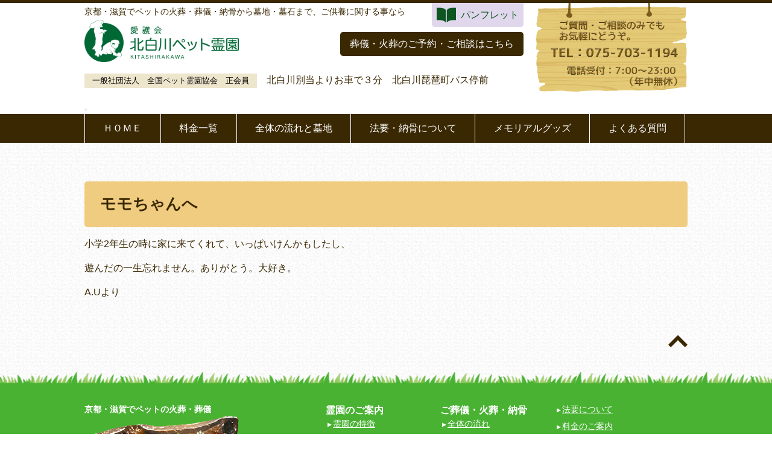

--- FILE ---
content_type: application/javascript
request_url: https://www.pet-kuyou.com/wp/wp-content/themes/bnd2017/js/pack.js
body_size: 38975
content:
window.onload=function(){var g={className:"rollover",postfix:"_on"};var n=getElementsByClassName(g.className);var o;for(var f=0,j=n.length;f<j;f++){o=n[f];o.originalSrc=o.src;o.rolloverSrc=o.originalSrc.replace(/(\.gif|\.jpg|\.png)/,g.postfix+"$1");preloadImage(o.rolloverSrc);o.onmouseover=function(){this.src=this.rolloverSrc};o.onmouseout=function(){this.src=this.originalSrc}}};function getElementsByClassName(g){var n=[];var o=document.getElementsByTagName("*");for(var f=0,j=o.length;f<j;f++){if(o[f].className==g){n.push(o[f])}} return n} preloadedImages=[];function preloadImage(f){var e=preloadedImages;var j=e.length;e[j]=new Image();e[j].src=f} Scroller={speed:10,gy:function(b){gy=b.offsetTop;if(b.offsetParent){while(b=b.offsetParent){gy+=b.offsetTop}} return gy},scrollTop:function(){body=document.body;d=document.documentElement;if(body&&body.scrollTop){return body.scrollTop} if(d&&d.scrollTop){return d.scrollTop} if(window.pageYOffset){return window.pageYOffset} return 0},add:function(b,e,c){if(b.addEventListener){return b.addEventListener(e,c,!1)} if(b.attachEvent){return b.attachEvent("on"+e,c)}},end:function(b){if(window.event){window.event.cancelBubble=!0;window.event.returnValue=!1;return} if(b.preventDefault&&b.stopPropagation){b.preventDefault();b.stopPropagation()}},scroll:function(b){i=window.innerHeight||document.documentElement.clientHeight;h=document.body.scrollHeight;a=Scroller.scrollTop();if(b>a){if(h-b>i){a+=Math.ceil((b-a)/Scroller.speed)}else{a+=Math.ceil((b-a-(b+i-h))/Scroller.speed)}}else{a=a+(b-a)/Scroller.speed} window.scrollTo(0,a);if(a==b||Scroller.offsetTop==a){clearInterval(Scroller.interval)} Scroller.offsetTop=a},init:function(){Scroller.add(window,"load",Scroller.render)},render:function(){a=document.getElementsByTagName("a");Scroller.end(this);window.onscroll;for(i=0;i<a.length;i++){l=a[i];if(l.href&&l.href.indexOf("#")!=-1&&l.href.indexOf("#")!=l.href.length-1&&((l.pathname==location.pathname)||("/"+l.pathname==location.pathname))){Scroller.add(l,"click",Scroller.end);l.onclick=function(){Scroller.end(this);l=this.hash.substr(1);a=document.getElementsByTagName("div");for(i=0;i<a.length;i++){if(a[i].id==l){clearInterval(Scroller.interval);Scroller.interval=setInterval("Scroller.scroll("+Scroller.gy(a[i])+")",10)}}}}}},scrollToName:function(b){a=document.getElementsByTagName("a");Scroller.end(this);window.onscroll;for(i=0;i<a.length;i++){if(a[i].name==b){clearInterval(Scroller.interval);Scroller.interval=setInterval("Scroller.scroll("+Scroller.gy(a[i])+")",10);break}}}};Scroller.init();!function(f,e){"object"==typeof module&&"object"==typeof module.exports?module.exports=f.document?e(f,!0):function(b){if(!b.document){throw new Error("jQuery requires a window with a document")} return e(b)}:e(f)}("undefined"!=typeof window?window:this,function(cz,Q){var db=[],O=cz.document,cY=Object.getPrototypeOf,de=db.slice,cr=db.concat,P=db.push,S=db.indexOf,c6={},cw=c6.toString,cS=c6.hasOwnProperty,df=cS.toString,cx=df.call(Object),cW={},cU=function cz(aa){return"function"==typeof aa&&"number"!=typeof aa.nodeType},ae=function cz(aa){return null!=aa&&aa===aa.window},T={type:!0,src:!0,noModule:!0};function c8(ad,af,ab){var aa,ac=(af=af||O).createElement("script");if(ac.text=ad,ab){for(aa in T){ab[aa]&&(ac[aa]=ab[aa])}} af.head.appendChild(ac).parentNode.removeChild(ac)} function W(aa){return null==aa?aa+"":"object"==typeof aa||"function"==typeof aa?c6[cw.call(aa)]||"object":typeof aa} var ct="3.3.1",V=function(ab,aa){return new V.fn.init(ab,aa)},du=/^[\s\uFEFF\xA0]+|[\s\uFEFF\xA0]+$/g;V.fn=V.prototype={jquery:"3.3.1",constructor:V,length:0,toArray:function(){return de.call(this)},get:function(aa){return null==aa?de.call(this):aa<0?this[aa+this.length]:this[aa]},pushStack:function(ab){var aa=V.merge(this.constructor(),ab);return aa.prevObject=this,aa},each:function(aa){return V.each(this,aa)},map:function(aa){return this.pushStack(V.map(this,function(ac,ab){return aa.call(ac,ab,ac)}))},slice:function(){return this.pushStack(de.apply(this,arguments))},first:function(){return this.eq(0)},last:function(){return this.eq(-1)},eq:function(ac){var aa=this.length,ab=+ac+(ac<0?aa:0);return this.pushStack(ab>=0&&ab<aa?[this[ab]]:[])},end:function(){return this.prevObject||this.constructor()},push:P,sort:db.sort,splice:db.splice},V.extend=V.fn.extend=function(){var ad,aa,ah,aj,af,ai,ac=arguments[0]||{},ak=1,ab=arguments.length,ag=!1;for("boolean"==typeof ac&&(ag=ac,ac=arguments[ak]||{},ak++),"object"==typeof ac||cU(ac)||(ac={}),ak===ab&&(ac=this,ak--);ak<ab;ak++){if(null!=(ad=arguments[ak])){for(aa in ad){ah=ac[aa],ac!==(aj=ad[aa])&&(ag&&aj&&(V.isPlainObject(aj)||(af=Array.isArray(aj)))?(af?(af=!1,ai=ah&&Array.isArray(ah)?ah:[]):ai=ah&&V.isPlainObject(ah)?ah:{},ac[aa]=V.extend(ag,ai,aj)):void 0!==aj&&(ac[aa]=aj))}}} return ac},V.extend({expando:"jQuery"+("3.3.1"+Math.random()).replace(/\D/g,""),isReady:!0,error:function(aa){throw new Error(aa)},noop:function(){},isPlainObject:function(ac){var aa,ab;return!(!ac||"[object Object]"!==cw.call(ac))&&(!(aa=cY(ac))||"function"==typeof(ab=cS.call(aa,"constructor")&&aa.constructor)&&df.call(ab)===cx)},isEmptyObject:function(ab){var aa;for(aa in ab){return!1} return!0},globalEval:function(aa){c8(aa)},each:function(ac,aa){var ab,ad=0;if(t(ac)){for(ab=ac.length;ad<ab;ad++){if(!1===aa.call(ac[ad],ad,ac[ad])){break}}}else{for(ad in ac){if(!1===aa.call(ac[ad],ad,ac[ad])){break}}} return ac},trim:function(aa){return null==aa?"":(aa+"").replace(du,"")},makeArray:function(ac,aa){var ab=aa||[];return null!=ac&&(t(Object(ac))?V.merge(ab,"string"==typeof ac?[ac]:ac):P.call(ab,ac)),ab},inArray:function(ac,aa,ab){return null==aa?-1:S.call(aa,ac,ab)},merge:function(ac,af){for(var ab=+af.length,ad=0,aa=ac.length;ad<ab;ad++){ac[aa++]=af[ad]} return ac.length=aa,ac},grep:function(ac,ag,ah){for(var ad,ai=[],ab=0,aa=ac.length,af=!ah;ab<aa;ab++){(ad=!ag(ac[ab],ab))!==af&&ai.push(ac[ab])} return ai},map:function(ad,ah,ab){var af,aa,ac=0,ag=[];if(t(ad)){for(af=ad.length;ac<af;ac++){null!=(aa=ah(ad[ac],ac,ab))&&ag.push(aa)}}else{for(ac in ad){null!=(aa=ah(ad[ac],ac,ab))&&ag.push(aa)}} return cr.apply([],ag)},guid:1,support:cW}),"function"==typeof Symbol&&(V.fn[Symbol.iterator]=db[Symbol.iterator]),V.each("Boolean Number String Function Array Date RegExp Object Error Symbol".split(" "),function(ab,aa){c6["[object "+aa+"]"]=aa.toLowerCase()});function t(ac){var aa=!!ac&&"length" in ac&&ac.length,ab=W(ac);return!cU(ac)&&!ae(ac)&&("array"===ab||0===aa||"number"==typeof aa&&aa>0&&aa-1 in ac)} var x=function(ap){var bO,bG,bM,aw,bH,ak,bN,bP,az,an,aq,bI,ao,av,ar,bf,bb,bF,bd,al="sizzle"+1*new Date,bc=ap.document,ab=0,aG=0,aK=aD(),ay=aD(),ba=aD(),aJ=function(bR,bQ){return bR===bQ&&(aq=!0),0},aV={}.hasOwnProperty,aE=[],ax=aE.pop,bK=aE.push,aS=aE.push,aN=aE.slice,aX=function(bS,bQ){for(var bR=0,bT=bS.length;bR<bT;bR++){if(bS[bR]===bQ){return bR}} return-1},aY="checked|selected|async|autofocus|autoplay|controls|defer|disabled|hidden|ismap|loop|multiple|open|readonly|required|scoped",aT="[\\x20\\t\\r\\n\\f]",a9="(?:\\\\.|[\\w-]|[^\0-\\xa0])+",aP="\\["+aT+"*("+a9+")(?:"+aT+"*([*^$|!~]?=)"+aT+"*(?:'((?:\\\\.|[^\\\\'])*)'|\"((?:\\\\.|[^\\\\\"])*)\"|("+a9+"))|)"+aT+"*\\]",af=":("+a9+")(?:\\((('((?:\\\\.|[^\\\\'])*)'|\"((?:\\\\.|[^\\\\\"])*)\")|((?:\\\\.|[^\\\\()[\\]]|"+aP+")*)|.*)\\)|)",bD=new RegExp(aT+"+","g"),aF=new RegExp("^"+aT+"+|((?:^|[^\\\\])(?:\\\\.)*)"+aT+"+$","g"),aL=new RegExp("^"+aT+"*,"+aT+"*"),aj=new RegExp("^"+aT+"*([>+~]|"+aT+")"+aT+"*"),bh=new RegExp("="+aT+"*([^\\]'\"]*?)"+aT+"*\\]","g"),ag=new RegExp(af),ac=new RegExp("^"+a9+"$"),ad={ID:new RegExp("^#("+a9+")"),CLASS:new RegExp("^\\.("+a9+")"),TAG:new RegExp("^("+a9+"|[*])"),ATTR:new RegExp("^"+aP),PSEUDO:new RegExp("^"+af),CHILD:new RegExp("^:(only|first|last|nth|nth-last)-(child|of-type)(?:\\("+aT+"*(even|odd|(([+-]|)(\\d*)n|)"+aT+"*(?:([+-]|)"+aT+"*(\\d+)|))"+aT+"*\\)|)","i"),bool:new RegExp("^(?:"+aY+")$","i"),needsContext:new RegExp("^"+aT+"*[>+~]|:(even|odd|eq|gt|lt|nth|first|last)(?:\\("+aT+"*((?:-\\d)?\\d*)"+aT+"*\\)|)(?=[^-]|$)","i")},aM=/^(?:input|select|textarea|button)$/i,ah=/^h\d$/i,aZ=/^[^{]+\{\s*\[native \w/,aQ=/^(?:#([\w-]+)|(\w+)|\.([\w-]+))$/,aR=/[+~]/,ai=new RegExp("\\\\([\\da-f]{1,6}"+aT+"?|("+aT+")|.)","ig"),bJ=function(bS,bQ,bR){var bT="0x"+bQ-65536;return bT!==bT||bR?bQ:bT<0?String.fromCharCode(bT+65536):String.fromCharCode(bT>>10|55296,1023&bT|56320)},aI=/([\0-\x1f\x7f]|^-?\d)|^-$|[^\0-\x1f\x7f-\uFFFF\w-]/g,aO=function(bR,bQ){return bQ?"\0"===bR?"\ufffd":bR.slice(0,-1)+"\\"+bR.charCodeAt(bR.length-1).toString(16)+" ":"\\"+bR},bk=function(){bI()},aA=aB(function(bQ){return!0===bQ.disabled&&("form" in bQ||"label" in bQ)},{dir:"parentNode",next:"legend"});try{aS.apply(aE=aN.call(bc.childNodes),bc.childNodes),aE[bc.childNodes.length].nodeType}catch(ap){aS={apply:aE.length?function(bR,bQ){bK.apply(bR,aN.call(bQ))}:function(bS,bQ){var bR=bS.length,bT=0;while(bS[bR++]=bQ[bT++]){} bS.length=bR-1}}} function au(b1,bX,bZ,bR){var bW,bS,bU,b0,b2,bQ,bY,bV=bX&&bX.ownerDocument,bT=bX?bX.nodeType:9;if(bZ=bZ||[],"string"!=typeof b1||!b1||1!==bT&&9!==bT&&11!==bT){return bZ} if(!bR&&((bX?bX.ownerDocument||bX:bc)!==ao&&bI(bX),bX=bX||ao,ar)){if(11!==bT&&(b2=aQ.exec(b1))){if(bW=b2[1]){if(9===bT){if(!(bU=bX.getElementById(bW))){return bZ} if(bU.id===bW){return bZ.push(bU),bZ}}else{if(bV&&(bU=bV.getElementById(bW))&&bd(bX,bU)&&bU.id===bW){return bZ.push(bU),bZ}}}else{if(b2[2]){return aS.apply(bZ,bX.getElementsByTagName(b1)),bZ} if((bW=b2[3])&&bG.getElementsByClassName&&bX.getElementsByClassName){return aS.apply(bZ,bX.getElementsByClassName(bW)),bZ}}} if(bG.qsa&&!ba[b1+" "]&&(!bf||!bf.test(b1))){if(1!==bT){bV=bX,bY=b1}else{if("object"!==bX.nodeName.toLowerCase()){(b0=bX.getAttribute("id"))?b0=b0.replace(aI,aO):bX.setAttribute("id",b0=al),bS=(bQ=ak(b1)).length;while(bS--){bQ[bS]="#"+b0+" "+bj(bQ[bS])} bY=bQ.join(","),bV=aR.test(b1)&&aC(bX.parentNode)||bX}} if(bY){try{return aS.apply(bZ,bV.querySelectorAll(bY)),bZ}catch(b1){}finally{b0===al&&bX.removeAttribute("id")}}}} return bP(b1.replace(aF,"$1"),bX,bZ,bR)} function aD(){var bR=[];function bQ(bS,bT){return bR.push(bS+" ")>bM.cacheLength&&delete bQ[bR.shift()],bQ[bS+" "]=bT} return bQ} function bE(bQ){return bQ[al]=!0,bQ} function am(bR){var bQ=ao.createElement("fieldset");try{return!!bR(bQ)}catch(bR){return!1}finally{bQ.parentNode&&bQ.parentNode.removeChild(bQ),bQ=null}} function bl(bS,bT){var bR=bS.split("|"),bQ=bR.length;while(bQ--){bM.attrHandle[bR[bQ]]=bT}} function bL(bS,bQ){var bR=bQ&&bS,bT=bR&&1===bS.nodeType&&1===bQ.nodeType&&bS.sourceIndex-bQ.sourceIndex;if(bT){return bT} if(bR){while(bR=bR.nextSibling){if(bR===bQ){return-1}}} return bS?1:-1} function bA(bQ){return function(bR){return"input"===bR.nodeName.toLowerCase()&&bR.type===bQ}} function bm(bQ){return function(bS){var bR=bS.nodeName.toLowerCase();return("input"===bR||"button"===bR)&&bS.type===bQ}} function aH(bQ){return function(bR){return"form" in bR?bR.parentNode&&!1===bR.disabled?"label" in bR?"label" in bR.parentNode?bR.parentNode.disabled===bQ:bR.disabled===bQ:bR.isDisabled===bQ||bR.isDisabled!==!bQ&&aA(bR)===bQ:bR.disabled===bQ:"label" in bR&&bR.disabled===bQ}} function aW(bQ){return bE(function(bR){return bR=+bR,bE(function(bS,bU){var bV,bT=bQ([],bS.length,bR),bW=bT.length;while(bW--){bS[bV=bT[bW]]&&(bS[bV]=!(bU[bV]=bS[bV]))}})})} function aC(bQ){return bQ&&"undefined"!=typeof bQ.getElementsByTagName&&bQ} bG=au.support={},bH=au.isXML=function(bR){var bQ=bR&&(bR.ownerDocument||bR).documentElement;return!!bQ&&"HTML"!==bQ.nodeName},bI=au.setDocument=function(bR){var bS,bT,bQ=bR?bR.ownerDocument||bR:bc;return bQ!==ao&&9===bQ.nodeType&&bQ.documentElement?(ao=bQ,av=ao.documentElement,ar=!bH(ao),bc!==ao&&(bT=ao.defaultView)&&bT.top!==bT&&(bT.addEventListener?bT.addEventListener("unload",bk,!1):bT.attachEvent&&bT.attachEvent("onunload",bk)),bG.attributes=am(function(bU){return bU.className="i",!bU.getAttribute("className")}),bG.getElementsByTagName=am(function(bU){return bU.appendChild(ao.createComment("")),!bU.getElementsByTagName("*").length}),bG.getElementsByClassName=aZ.test(ao.getElementsByClassName),bG.getById=am(function(bU){return av.appendChild(bU).id=al,!ao.getElementsByName||!ao.getElementsByName(al).length}),bG.getById?(bM.filter.ID=function(bU){var bV=bU.replace(ai,bJ);return function(bW){return bW.getAttribute("id")===bV}},bM.find.ID=function(bV,bW){if("undefined"!=typeof bW.getElementById&&ar){var bU=bW.getElementById(bV);return bU?[bU]:[]}}):(bM.filter.ID=function(bU){var bV=bU.replace(ai,bJ);return function(bW){var bX="undefined"!=typeof bW.getAttributeNode&&bW.getAttributeNode("id");return bX&&bX.value===bV}},bM.find.ID=function(bZ,bV){if("undefined"!=typeof bV.getElementById&&ar){var bX,bU,bW,bY=bV.getElementById(bZ);if(bY){if((bX=bY.getAttributeNode("id"))&&bX.value===bZ){return[bY]} bW=bV.getElementsByName(bZ),bU=0;while(bY=bW[bU++]){if((bX=bY.getAttributeNode("id"))&&bX.value===bZ){return[bY]}}} return[]}}),bM.find.TAG=bG.getElementsByTagName?function(bU,bV){return"undefined"!=typeof bV.getElementsByTagName?bV.getElementsByTagName(bU):bG.qsa?bV.querySelectorAll(bU):void 0}:function(bZ,bV){var bX,bU=[],bW=0,bY=bV.getElementsByTagName(bZ);if("*"===bZ){while(bX=bY[bW++]){1===bX.nodeType&&bU.push(bX)} return bU} return bY},bM.find.CLASS=bG.getElementsByClassName&&function(bU,bV){if("undefined"!=typeof bV.getElementsByClassName&&ar){return bV.getElementsByClassName(bU)}},bb=[],bf=[],(bG.qsa=aZ.test(ao.querySelectorAll))&&(am(function(bU){av.appendChild(bU).innerHTML="<a id='"+al+"'></a><select id='"+al+"-\r\\' msallowcapture=''><option selected=''></option></select>",bU.querySelectorAll("[msallowcapture^='']").length&&bf.push("[*^$]="+aT+"*(?:''|\"\")"),bU.querySelectorAll("[selected]").length||bf.push("\\["+aT+"*(?:value|"+aY+")"),bU.querySelectorAll("[id~="+al+"-]").length||bf.push("~="),bU.querySelectorAll(":checked").length||bf.push(":checked"),bU.querySelectorAll("a#"+al+"+*").length||bf.push(".#.+[+~]")}),am(function(bU){bU.innerHTML="<a href='' disabled='disabled'></a><select disabled='disabled'><option/></select>";var bV=ao.createElement("input");bV.setAttribute("type","hidden"),bU.appendChild(bV).setAttribute("name","D"),bU.querySelectorAll("[name=d]").length&&bf.push("name"+aT+"*[*^$|!~]?="),2!==bU.querySelectorAll(":enabled").length&&bf.push(":enabled",":disabled"),av.appendChild(bU).disabled=!0,2!==bU.querySelectorAll(":disabled").length&&bf.push(":enabled",":disabled"),bU.querySelectorAll("*,:x"),bf.push(",.*:")})),(bG.matchesSelector=aZ.test(bF=av.matches||av.webkitMatchesSelector||av.mozMatchesSelector||av.oMatchesSelector||av.msMatchesSelector))&&am(function(bU){bG.disconnectedMatch=bF.call(bU,"*"),bF.call(bU,"[s!='']:x"),bb.push("!=",af)}),bf=bf.length&&new RegExp(bf.join("|")),bb=bb.length&&new RegExp(bb.join("|")),bS=aZ.test(av.compareDocumentPosition),bd=bS||aZ.test(av.contains)?function(bU,bW){var bX=9===bU.nodeType?bU.documentElement:bU,bV=bW&&bW.parentNode;return bU===bV||!(!bV||1!==bV.nodeType||!(bX.contains?bX.contains(bV):bU.compareDocumentPosition&&16&bU.compareDocumentPosition(bV)))}:function(bU,bV){if(bV){while(bV=bV.parentNode){if(bV===bU){return!0}}} return!1},aJ=bS?function(bU,bW){if(bU===bW){return aq=!0,0} var bV=!bU.compareDocumentPosition-!bW.compareDocumentPosition;return bV||(1&(bV=(bU.ownerDocument||bU)===(bW.ownerDocument||bW)?bU.compareDocumentPosition(bW):1)||!bG.sortDetached&&bW.compareDocumentPosition(bU)===bV?bU===ao||bU.ownerDocument===bc&&bd(bc,bU)?-1:bW===ao||bW.ownerDocument===bc&&bd(bc,bW)?1:an?aX(an,bU)-aX(an,bW):0:4&bV?-1:1)}:function(bZ,bU){if(bZ===bU){return aq=!0,0} var bV,b0=0,bX=bZ.parentNode,bW=bU.parentNode,bY=[bZ],b1=[bU];if(!bX||!bW){return bZ===ao?-1:bU===ao?1:bX?-1:bW?1:an?aX(an,bZ)-aX(an,bU):0} if(bX===bW){return bL(bZ,bU)} bV=bZ;while(bV=bV.parentNode){bY.unshift(bV)} bV=bU;while(bV=bV.parentNode){b1.unshift(bV)} while(bY[b0]===b1[b0]){b0++} return b0?bL(bY[b0],b1[b0]):bY[b0]===bc?-1:b1[b0]===bc?1:0},ao):ao},au.matches=function(bR,bQ){return au(bR,null,null,bQ)},au.matchesSelector=function(bR,bQ){if((bR.ownerDocument||bR)!==ao&&bI(bR),bQ=bQ.replace(bh,"='$1']"),bG.matchesSelector&&ar&&!ba[bQ+" "]&&(!bb||!bb.test(bQ))&&(!bf||!bf.test(bQ))){try{var bS=bF.call(bR,bQ);if(bS||bG.disconnectedMatch||bR.document&&11!==bR.document.nodeType){return bS}}catch(bR){}} return au(bQ,ao,null,[bR]).length>0},au.contains=function(bR,bQ){return(bR.ownerDocument||bR)!==ao&&bI(bR),bd(bR,bQ)},au.attr=function(bS,bT){(bS.ownerDocument||bS)!==ao&&bI(bS);var bQ=bM.attrHandle[bT.toLowerCase()],bR=bQ&&aV.call(bM.attrHandle,bT.toLowerCase())?bQ(bS,bT,!ar):void 0;return void 0!==bR?bR:bG.attributes||!ar?bS.getAttribute(bT):(bR=bS.getAttributeNode(bT))&&bR.specified?bR.value:null},au.escape=function(bQ){return(bQ+"").replace(aI,aO)},au.error=function(bQ){throw new Error("Syntax error, unrecognized expression: "+bQ)},au.uniqueSort=function(bS){var bU,bT=[],bQ=0,bR=0;if(aq=!bG.detectDuplicates,an=!bG.sortStable&&bS.slice(0),bS.sort(aJ),aq){while(bU=bS[bR++]){bU===bS[bR]&&(bQ=bT.push(bR))} while(bQ--){bS.splice(bT[bQ],1)}} return an=null,bS},aw=au.getText=function(bT){var bQ,bR="",bU=0,bS=bT.nodeType;if(bS){if(1===bS||9===bS||11===bS){if("string"==typeof bT.textContent){return bT.textContent} for(bT=bT.firstChild;bT;bT=bT.nextSibling){bR+=aw(bT)}}else{if(3===bS||4===bS){return bT.nodeValue}}}else{while(bQ=bT[bU++]){bR+=aw(bQ)}} return bR},(bM=au.selectors={cacheLength:50,createPseudo:bE,match:ad,attrHandle:{},find:{},relative:{">":{dir:"parentNode",first:!0}," ":{dir:"parentNode"},"+":{dir:"previousSibling",first:!0},"~":{dir:"previousSibling"}},preFilter:{ATTR:function(bQ){return bQ[1]=bQ[1].replace(ai,bJ),bQ[3]=(bQ[3]||bQ[4]||bQ[5]||"").replace(ai,bJ),"~="===bQ[2]&&(bQ[3]=" "+bQ[3]+" "),bQ.slice(0,4)},CHILD:function(bQ){return bQ[1]=bQ[1].toLowerCase(),"nth"===bQ[1].slice(0,3)?(bQ[3]||au.error(bQ[0]),bQ[4]=+(bQ[4]?bQ[5]+(bQ[6]||1):2*("even"===bQ[3]||"odd"===bQ[3])),bQ[5]=+(bQ[7]+bQ[8]||"odd"===bQ[3])):bQ[3]&&au.error(bQ[0]),bQ},PSEUDO:function(bS){var bQ,bR=!bS[6]&&bS[2];return ad.CHILD.test(bS[0])?null:(bS[3]?bS[2]=bS[4]||bS[5]||"":bR&&ag.test(bR)&&(bQ=ak(bR,!0))&&(bQ=bR.indexOf(")",bR.length-bQ)-bR.length)&&(bS[0]=bS[0].slice(0,bQ),bS[2]=bR.slice(0,bQ)),bS.slice(0,3))}},filter:{TAG:function(bR){var bQ=bR.replace(ai,bJ).toLowerCase();return"*"===bR?function(){return!0}:function(bS){return bS.nodeName&&bS.nodeName.toLowerCase()===bQ}},CLASS:function(bR){var bQ=aK[bR+" "];return bQ||(bQ=new RegExp("(^|"+aT+")"+bR+"("+aT+"|$)"))&&aK(bR,function(bS){return bQ.test("string"==typeof bS.className&&bS.className||"undefined"!=typeof bS.getAttribute&&bS.getAttribute("class")||"")})},ATTR:function(bS,bQ,bR){return function(bT){var bU=au.attr(bT,bS);return null==bU?"!="===bQ:!bQ||(bU+="","="===bQ?bU===bR:"!="===bQ?bU!==bR:"^="===bQ?bR&&0===bU.indexOf(bR):"*="===bQ?bR&&bU.indexOf(bR)>-1:"$="===bQ?bR&&bU.slice(-bR.length)===bR:"~="===bQ?(" "+bU.replace(bD," ")+" ").indexOf(bR)>-1:"|="===bQ&&(bU===bR||bU.slice(0,bR.length+1)===bR+"-"))}},CHILD:function(bS,bV,bW,bT,bX){var bR="nth"!==bS.slice(0,3),bQ="last"!==bS.slice(-4),bU="of-type"===bV;return 1===bT&&0===bX?function(bY){return!!bY.parentNode}:function(b8,b3,b9){var bZ,b2,b6,b5,b4,cB,b7=bR!==bQ?"nextSibling":"previousSibling",b1=b8.parentNode,cA=bU&&b8.nodeName.toLowerCase(),b0=!b9&&!bU,bY=!1;if(b1){if(bR){while(b7){b5=b8;while(b5=b5[b7]){if(bU?b5.nodeName.toLowerCase()===cA:1===b5.nodeType){return!1}} cB=b7="only"===bS&&!cB&&"nextSibling"} return!0} if(cB=[bQ?b1.firstChild:b1.lastChild],bQ&&b0){bY=(b4=(bZ=(b2=(b6=(b5=b1)[al]||(b5[al]={}))[b5.uniqueID]||(b6[b5.uniqueID]={}))[bS]||[])[0]===ab&&bZ[1])&&bZ[2],b5=b4&&b1.childNodes[b4];while(b5=++b4&&b5&&b5[b7]||(bY=b4=0)||cB.pop()){if(1===b5.nodeType&&++bY&&b5===b8){b2[bS]=[ab,b4,bY];break}}}else{if(b0&&(bY=b4=(bZ=(b2=(b6=(b5=b8)[al]||(b5[al]={}))[b5.uniqueID]||(b6[b5.uniqueID]={}))[bS]||[])[0]===ab&&bZ[1]),!1===bY){while(b5=++b4&&b5&&b5[b7]||(bY=b4=0)||cB.pop()){if((bU?b5.nodeName.toLowerCase()===cA:1===b5.nodeType)&&++bY&&(b0&&((b2=(b6=b5[al]||(b5[al]={}))[b5.uniqueID]||(b6[b5.uniqueID]={}))[bS]=[ab,bY]),b5===b8)){break}}}} return(bY-=bX)===bT||bY%bT==0&&bY/bT>=0}}},PSEUDO:function(bS,bT){var bR,bQ=bM.pseudos[bS]||bM.setFilters[bS.toLowerCase()]||au.error("unsupported pseudo: "+bS);return bQ[al]?bQ(bT):bQ.length>1?(bR=[bS,bS,"",bT],bM.setFilters.hasOwnProperty(bS.toLowerCase())?bE(function(bU,bX){var bV,bY=bQ(bU,bT),bW=bY.length;while(bW--){bU[bV=aX(bU,bY[bW])]=!(bX[bV]=bY[bW])}}):function(bU){return bQ(bU,0,bR)}):bQ}},pseudos:{not:bE(function(bS){var bQ=[],bR=[],bT=bN(bS.replace(aF,"$1"));return bT[al]?bE(function(bZ,bU,bX,bV){var bY,bW=bT(bZ,null,bV,[]),b0=bZ.length;while(b0--){(bY=bW[b0])&&(bZ[b0]=!(bU[b0]=bY))}}):function(bV,bW,bU){return bQ[0]=bV,bT(bQ,null,bU,bR),bQ[0]=null,!bR.pop()}}),has:bE(function(bQ){return function(bR){return au(bQ,bR).length>0}}),contains:bE(function(bQ){return bQ=bQ.replace(ai,bJ),function(bR){return(bR.textContent||bR.innerText||aw(bR)).indexOf(bQ)>-1}}),lang:bE(function(bQ){return ac.test(bQ||"")||au.error("unsupported lang: "+bQ),bQ=bQ.replace(ai,bJ).toLowerCase(),function(bS){var bR;do{if(bR=ar?bS.lang:bS.getAttribute("xml:lang")||bS.getAttribute("lang")){return(bR=bR.toLowerCase())===bQ||0===bR.indexOf(bQ+"-")}}while((bS=bS.parentNode)&&1===bS.nodeType);return!1}}),target:function(bQ){var bR=ap.location&&ap.location.hash;return bR&&bR.slice(1)===bQ.id},root:function(bQ){return bQ===av},focus:function(bQ){return bQ===ao.activeElement&&(!ao.hasFocus||ao.hasFocus())&&!!(bQ.type||bQ.href||~bQ.tabIndex)},enabled:aH(!1),disabled:aH(!0),checked:function(bR){var bQ=bR.nodeName.toLowerCase();return"input"===bQ&&!!bR.checked||"option"===bQ&&!!bR.selected},selected:function(bQ){return bQ.parentNode&&bQ.parentNode.selectedIndex,!0===bQ.selected},empty:function(bQ){for(bQ=bQ.firstChild;bQ;bQ=bQ.nextSibling){if(bQ.nodeType<6){return!1}} return!0},parent:function(bQ){return!bM.pseudos.empty(bQ)},header:function(bQ){return ah.test(bQ.nodeName)},input:function(bQ){return aM.test(bQ.nodeName)},button:function(bR){var bQ=bR.nodeName.toLowerCase();return"input"===bQ&&"button"===bR.type||"button"===bQ},text:function(bR){var bQ;return"input"===bR.nodeName.toLowerCase()&&"text"===bR.type&&(null==(bQ=bR.getAttribute("type"))||"text"===bQ.toLowerCase())},first:aW(function(){return[0]}),last:aW(function(bR,bQ){return[bQ-1]}),eq:aW(function(bS,bQ,bR){return[bR<0?bR+bQ:bR]}),even:aW(function(bS,bQ){for(var bR=0;bR<bQ;bR+=2){bS.push(bR)} return bS}),odd:aW(function(bS,bQ){for(var bR=1;bR<bQ;bR+=2){bS.push(bR)} return bS}),lt:aW(function(bS,bQ,bR){for(var bT=bR<0?bR+bQ:bR;--bT>=0;){bS.push(bT)} return bS}),gt:aW(function(bS,bQ,bR){for(var bT=bR<0?bR+bQ:bR;++bT<bQ;){bS.push(bT)} return bS})}}).pseudos.nth=bM.pseudos.eq;for(bO in{radio:!0,checkbox:!0,file:!0,password:!0,image:!0}){bM.pseudos[bO]=bA(bO)} for(bO in{submit:!0,reset:!0}){bM.pseudos[bO]=bm(bO)} function bC(){} bC.prototype=bM.filters=bM.pseudos,bM.setFilters=new bC,ak=au.tokenize=function(bU,bQ){var bX,bV,bY,bS,bZ,bR,bW,bT=ay[bU+" "];if(bT){return bQ?0:bT.slice(0)} bZ=bU,bR=[],bW=bM.preFilter;while(bZ){bX&&!(bV=aL.exec(bZ))||(bV&&(bZ=bZ.slice(bV[0].length)||bZ),bR.push(bY=[])),bX=!1,(bV=aj.exec(bZ))&&(bX=bV.shift(),bY.push({value:bX,type:bV[0].replace(aF," ")}),bZ=bZ.slice(bX.length));for(bS in bM.filter){!(bV=ad[bS].exec(bZ))||bW[bS]&&!(bV=bW[bS](bV))||(bX=bV.shift(),bY.push({value:bX,type:bS,matches:bV}),bZ=bZ.slice(bX.length))} if(!bX){break}} return bQ?bZ.length:bZ?au.error(bU):ay(bU,bR).slice(0)};function bj(bS){for(var bQ=0,bR=bS.length,bT="";bQ<bR;bQ++){bT+=bS[bQ].value} return bT} function aB(bS,bV,bW){var bT=bV.dir,bX=bV.next,bR=bX||bT,bQ=bW&&"parentNode"===bR,bU=aG++;return bV.first?function(b0,bY,bZ){while(b0=b0[bT]){if(1===b0.nodeType||bQ){return bS(b0,bY,bZ)}} return!1}:function(b2,bY,b4){var b3,bZ,b1,b0=[ab,bU];if(b4){while(b2=b2[bT]){if((1===b2.nodeType||bQ)&&bS(b2,bY,b4)){return!0}}}else{while(b2=b2[bT]){if(1===b2.nodeType||bQ){if(b1=b2[al]||(b2[al]={}),bZ=b1[b2.uniqueID]||(b1[b2.uniqueID]={}),bX&&bX===b2.nodeName.toLowerCase()){b2=b2[bT]||b2}else{if((b3=bZ[bR])&&b3[0]===ab&&b3[1]===bU){return b0[2]=b3[2]} if(bZ[bR]=b0,b0[2]=bS(b2,bY,b4)){return!0}}}}} return!1}} function bg(bQ){return bQ.length>1?function(bT,bR,bS){var bU=bQ.length;while(bU--){if(!bQ[bU](bT,bR,bS)){return!1}} return!0}:bQ[0]} function aa(bS,bU,bR){for(var bT=0,bQ=bU.length;bT<bQ;bT++){au(bS,bU[bT],bR)} return bR} function bi(bT,bQ,bW,bY,bU){for(var bX,bS=[],bZ=0,bR=bT.length,bV=null!=bQ;bZ<bR;bZ++){(bX=bT[bZ])&&(bW&&!bW(bX,bY,bU)||(bS.push(bX),bV&&bQ.push(bZ)))} return bS} function bB(bT,bV,bR,bU,bQ,bS){return bU&&!bU[al]&&(bU=bB(bU)),bQ&&!bQ[al]&&(bQ=bB(bQ,bS)),bE(function(b3,b1,bX,bZ){var b2,b6,b8,b4=[],b7=[],bY=b1.length,bW=b3||aa(bV||"*",bX.nodeType?[bX]:bX,[]),b5=!bT||!b3&&bV?bW:bi(bW,b4,bT,bX,bZ),b0=bR?bQ||(b3?bT:bY||bU)?[]:b1:b5;if(bR&&bR(b5,b0,bX,bZ),bU){b2=bi(b0,b7),bU(b2,[],bX,bZ),b6=b2.length;while(b6--){(b8=b2[b6])&&(b0[b7[b6]]=!(b5[b7[b6]]=b8))}} if(b3){if(bQ||bT){if(bQ){b2=[],b6=b0.length;while(b6--){(b8=b0[b6])&&b2.push(b5[b6]=b8)} bQ(null,b0=[],b2,bZ)} b6=b0.length;while(b6--){(b8=b0[b6])&&(b2=bQ?aX(b3,b8):b4[b6])>-1&&(b3[b2]=!(b1[b2]=b8))}}}else{b0=bi(b0===b1?b0.splice(bY,b0.length):b0),bQ?bQ(null,b1,b0,bZ):aS.apply(b1,b0)}})} function aU(bR){for(var bY,bU,bT,bV=bR.length,b0=bM.relative[bR[0].type],bX=b0||bM.relative[" "],bZ=b0?1:0,bQ=aB(function(b1){return b1===bY},bX,!0),bS=aB(function(b1){return aX(bY,b1)>-1},bX,!0),bW=[function(b3,b2,b1){var b4=!b0&&(b1||b2!==az)||((bY=b2).nodeType?bQ(b3,b2,b1):bS(b3,b2,b1));return bY=null,b4}];bZ<bV;bZ++){if(bU=bM.relative[bR[bZ].type]){bW=[aB(bg(bW),bU)]}else{if((bU=bM.filter[bR[bZ].type].apply(null,bR[bZ].matches))[al]){for(bT=++bZ;bT<bV;bT++){if(bM.relative[bR[bT].type]){break}} return bB(bZ>1&&bg(bW),bZ>1&&bj(bR.slice(0,bZ-1).concat({value:" "===bR[bZ-2].type?"*":""})).replace(aF,"$1"),bU,bZ<bT&&aU(bR.slice(bZ,bT)),bT<bV&&aU(bR=bR.slice(bT)),bT<bV&&bj(bR))} bW.push(bU)}} return bg(bW)} function bn(bT,bU){var bR=bU.length>0,bQ=bT.length>0,bS=function(b1,b9,b4,b6,b3){var cA,bW,bZ,b7=0,bY="0",bV=b1&&[],b0=[],b8=az,b2=b1||bQ&&bM.find.TAG("*",b3),b5=ab+=null==b8?1:Math.random()||0.1,bX=b2.length;for(b3&&(az=b9===ao||b9||b3);bY!==bX&&null!=(cA=b2[bY]);bY++){if(bQ&&cA){bW=0,b9||cA.ownerDocument===ao||(bI(cA),b4=!ar);while(bZ=bT[bW++]){if(bZ(cA,b9||ao,b4)){b6.push(cA);break}} b3&&(ab=b5)} bR&&((cA=!bZ&&cA)&&b7--,b1&&bV.push(cA))} if(b7+=bY,bR&&bY!==b7){bW=0;while(bZ=bU[bW++]){bZ(bV,b0,b9,b4)} if(b1){if(b7>0){while(bY--){bV[bY]||b0[bY]||(b0[bY]=ax.call(b6))}} b0=bi(b0)} aS.apply(b6,b0),b3&&!b1&&b0.length>0&&b7+bU.length>1&&au.uniqueSort(b6)} return b3&&(ab=b5,az=b8),bV};return bR?bE(bS):bS} return bN=au.compile=function(bT,bV){var bR,bU=[],bQ=[],bS=ba[bT+" "];if(!bS){bV||(bV=ak(bT)),bR=bV.length;while(bR--){(bS=aU(bV[bR]))[al]?bU.push(bS):bQ.push(bS)}(bS=ba(bT,bn(bQ,bU))).selector=bT} return bS},bP=au.select=function(bQ,bX,bU,bS){var bV,bY,bT,bZ,bR,bW="function"==typeof bQ&&bQ,b0=!bS&&ak(bQ=bW.selector||bQ);if(bU=bU||[],1===b0.length){if((bY=b0[0]=b0[0].slice(0)).length>2&&"ID"===(bT=bY[0]).type&&9===bX.nodeType&&ar&&bM.relative[bY[1].type]){if(!(bX=(bM.find.ID(bT.matches[0].replace(ai,bJ),bX)||[])[0])){return bU} bW&&(bX=bX.parentNode),bQ=bQ.slice(bY.shift().value.length)} bV=ad.needsContext.test(bQ)?0:bY.length;while(bV--){if(bT=bY[bV],bM.relative[bZ=bT.type]){break} if((bR=bM.find[bZ])&&(bS=bR(bT.matches[0].replace(ai,bJ),aR.test(bY[0].type)&&aC(bX.parentNode)||bX))){if(bY.splice(bV,1),!(bQ=bS.length&&bj(bY))){return aS.apply(bU,bS),bU} break}}} return(bW||bN(bQ,b0))(bS,bX,!ar,bU,!bX||aR.test(bQ)&&aC(bX.parentNode)||bX),bU},bG.sortStable=al.split("").sort(aJ).join("")===al,bG.detectDuplicates=!!aq,bI(),bG.sortDetached=am(function(bQ){return 1&bQ.compareDocumentPosition(ao.createElement("fieldset"))}),am(function(bQ){return bQ.innerHTML="<a href='#'></a>","#"===bQ.firstChild.getAttribute("href")})||bl("type|href|height|width",function(bS,bQ,bR){if(!bR){return bS.getAttribute(bQ,"type"===bQ.toLowerCase()?1:2)}}),bG.attributes&&am(function(bQ){return bQ.innerHTML="<input/>",bQ.firstChild.setAttribute("value",""),""===bQ.firstChild.getAttribute("value")})||bl("value",function(bS,bQ,bR){if(!bR&&"input"===bS.nodeName.toLowerCase()){return bS.defaultValue}}),am(function(bQ){return null==bQ.getAttribute("disabled")})||bl(aY,function(bS,bQ,bR){var bT;if(!bR){return!0===bS[bQ]?bQ.toLowerCase():(bT=bS.getAttributeNode(bQ))&&bT.specified?bT.value:null}}),au}(cz);V.find=x,V.expr=x.selectors,V.expr[":"]=V.expr.pseudos,V.uniqueSort=V.unique=x.uniqueSort,V.text=x.getText,V.isXMLDoc=x.isXML,V.contains=x.contains,V.escapeSelector=x.escape;var c4=function(ac,af,ab){var ad=[],aa=void 0!==ab;while((ac=ac[af])&&9!==ac.nodeType){if(1===ac.nodeType){if(aa&&V(ac).is(ab)){break} ad.push(ac)}} return ad},dq=function(ac,aa){for(var ab=[];ac;ac=ac.nextSibling){1===ac.nodeType&&ac!==aa&&ab.push(ac)} return ab},v=V.expr.match.needsContext;function I(ab,aa){return ab.nodeName&&ab.nodeName.toLowerCase()===aa.toLowerCase()} var q=/^<([a-z][^\/\0>:\x20\t\r\n\f]*)[\x20\t\r\n\f]*\/?>(?:<\/\1>|)$/i;function c2(ac,aa,ab){return cU(aa)?V.grep(ac,function(ad,af){return!!aa.call(ad,af,ad)!==ab}):aa.nodeType?V.grep(ac,function(ad){return ad===aa!==ab}):"string"!=typeof aa?V.grep(ac,function(ad){return S.call(aa,ad)>-1!==ab}):V.filter(aa,ac,ab)} V.filter=function(ac,aa,ab){var ad=aa[0];return ab&&(ac=":not("+ac+")"),1===aa.length&&1===ad.nodeType?V.find.matchesSelector(ad,ac)?[ad]:[]:V.find.matches(ac,V.grep(aa,function(af){return 1===af.nodeType}))},V.fn.extend({find:function(ac){var af,ab,ad=this.length,aa=this;if("string"!=typeof ac){return this.pushStack(V(ac).filter(function(){for(af=0;af<ad;af++){if(V.contains(aa[af],this)){return!0}}}))} for(ab=this.pushStack([]),af=0;af<ad;af++){V.find(ac,aa[af],ab)} return ad>1?V.uniqueSort(ab):ab},filter:function(aa){return this.pushStack(c2(this,aa||[],!1))},not:function(aa){return this.pushStack(c2(this,aa||[],!0))},is:function(aa){return!!c2(this,"string"==typeof aa&&v.test(aa)?V(aa):aa||[],!1).length}});var N,G=/^(?:\s*(<[\w\W]+>)[^>]*|#([\w-]+))$/;(V.fn.init=function(ad,af,ab){var aa,ac;if(!ad){return this} if(ab=ab||N,"string"==typeof ad){if(!(aa="<"===ad[0]&&">"===ad[ad.length-1]&&ad.length>=3?[null,ad,null]:G.exec(ad))||!aa[1]&&af){return!af||af.jquery?(af||ab).find(ad):this.constructor(af).find(ad)} if(aa[1]){if(af=af instanceof V?af[0]:af,V.merge(this,V.parseHTML(aa[1],af&&af.nodeType?af.ownerDocument||af:O,!0)),q.test(aa[1])&&V.isPlainObject(af)){for(aa in af){cU(this[aa])?this[aa](af[aa]):this.attr(aa,af[aa])}} return this} return(ac=O.getElementById(aa[2]))&&(this[0]=ac,this.length=1),this} return ad.nodeType?(this[0]=ad,this.length=1,this):cU(ad)?void 0!==ab.ready?ab.ready(ad):ad(V):V.makeArray(ad,this)}).prototype=V.fn,N=V(O);var B=/^(?:parents|prev(?:Until|All))/,K={children:!0,contents:!0,next:!0,prev:!0};V.fn.extend({has:function(ac){var aa=V(ac,this),ab=aa.length;return this.filter(function(){for(var ad=0;ad<ab;ad++){if(V.contains(this,aa[ad])){return!0}}})},closest:function(ad,ag){var ab,af=0,ah=this.length,ac=[],aa="string"!=typeof ad&&V(ad);if(!v.test(ad)){for(;af<ah;af++){for(ab=this[af];ab&&ab!==ag;ab=ab.parentNode){if(ab.nodeType<11&&(aa?aa.index(ab)>-1:1===ab.nodeType&&V.find.matchesSelector(ab,ad))){ac.push(ab);break}}}} return this.pushStack(ac.length>1?V.uniqueSort(ac):ac)},index:function(aa){return aa?"string"==typeof aa?S.call(V(aa),this[0]):S.call(this,aa.jquery?aa[0]:aa):this[0]&&this[0].parentNode?this.first().prevAll().length:-1},add:function(ab,aa){return this.pushStack(V.uniqueSort(V.merge(this.get(),V(ab,aa))))},addBack:function(aa){return this.add(null==aa?this.prevObject:this.prevObject.filter(aa))}});function L(ab,aa){while((ab=ab[aa])&&1!==ab.nodeType){} return ab} V.each({parent:function(ab){var aa=ab.parentNode;return aa&&11!==aa.nodeType?aa:null},parents:function(aa){return c4(aa,"parentNode")},parentsUntil:function(ac,aa,ab){return c4(ac,"parentNode",ab)},next:function(aa){return L(aa,"nextSibling")},prev:function(aa){return L(aa,"previousSibling")},nextAll:function(aa){return c4(aa,"nextSibling")},prevAll:function(aa){return c4(aa,"previousSibling")},nextUntil:function(ac,aa,ab){return c4(ac,"nextSibling",ab)},prevUntil:function(ac,aa,ab){return c4(ac,"previousSibling",ab)},siblings:function(aa){return dq((aa.parentNode||{}).firstChild,aa)},children:function(aa){return dq(aa.firstChild)},contents:function(aa){return I(aa,"iframe")?aa.contentDocument:(I(aa,"template")&&(aa=aa.content||aa),V.merge([],aa.childNodes))}},function(ab,aa){V.fn[ab]=function(ac,ad){var af=V.map(this,aa,ac);return"Until"!==ab.slice(-5)&&(ad=ac),ad&&"string"==typeof ad&&(af=V.filter(ad,af)),this.length>1&&(K[ab]||V.uniqueSort(af),B.test(ab)&&af.reverse()),this.pushStack(af)}});var H=/[^\x20\t\r\n\f]+/g;function dm(ab){var aa={};return V.each(ab.match(H)||[],function(ad,ac){aa[ac]=!0}),aa} V.Callbacks=function(ad){ad="string"==typeof ad?dm(ad):V.extend({},ad);var aa,ah,aj,af,ai=[],ac=[],ak=-1,ab=function(){for(af=af||ad.once,aj=aa=!0;ac.length;ak=-1){ah=ac.shift();while(++ak<ai.length){!1===ai[ak].apply(ah[0],ah[1])&&ad.stopOnFalse&&(ak=ai.length,ah=!1)}} ad.memory||(ah=!1),aa=!1,af&&(ai=ah?[]:"")},ag={add:function(){return ai&&(ah&&!al&&(ak=ai.length-1,ac.push(ah)),function al(am){V.each(am,function(an,ao){cU(ao)?ad.unique&&ag.has(ao)||ai.push(ao):ao&&ao.length&&"string"!==W(ao)&&al(ao)})}(arguments),ah&&!al&&ab()),this},remove:function(){return V.each(arguments,function(am,an){var al;while((al=V.inArray(an,ai,al))>-1){ai.splice(al,1),al<=ak&&ak--}}),this},has:function(al){return al?V.inArray(al,ai)>-1:ai.length>0},empty:function(){return ai&&(ai=[]),this},disable:function(){return af=ac=[],ai=ah="",this},disabled:function(){return!ai},lock:function(){return af=ac=[],ah||aa||(ai=ah=""),this},locked:function(){return!!af},fireWith:function(am,al){return af||(al=[am,(al=al||[]).slice?al.slice():al],ac.push(al),aa||ab()),this},fire:function(){return ag.fireWith(this,arguments),this},fired:function(){return!!aj}};return ag};function C(aa){return aa} function dB(aa){throw aa} function br(ac,af,ab,ad){var aa;try{ac&&cU(aa=ac.promise)?aa.call(ac).done(af).fail(ab):ac&&cU(aa=ac.then)?aa.call(ac,af,ab):af.apply(void 0,[ac].slice(ad))}catch(ac){ab.apply(void 0,[ac])}} V.extend({Deferred:function(af){var ab=[["notify","progress",V.Callbacks("memory"),V.Callbacks("memory"),2],["resolve","done",V.Callbacks("once memory"),V.Callbacks("once memory"),0,"resolved"],["reject","fail",V.Callbacks("once memory"),V.Callbacks("once memory"),1,"rejected"]],ad="pending",aa={state:function(){return ad},always:function(){return ac.done(arguments).fail(arguments),this},"catch":function(ag){return aa.then(null,ag)},pipe:function(){var ag=arguments;return V.Deferred(function(ah){V.each(ab,function(aj,ak){var ai=cU(ag[ak[4]])&&ag[ak[4]];ac[ak[1]](function(){var al=ai&&ai.apply(this,arguments);al&&cU(al.promise)?al.promise().progress(ah.notify).done(ah.resolve).fail(ah.reject):ah[ak[0]+"With"](this,ai?[al]:arguments)})}),ag=null}).promise()},then:function(ag,ak,ah){var aj=0;function ai(an,al,am,ao){return function(){var aq=this,ar=arguments,au=function(){var aw,av;if(!(an<aj)){if((aw=am.apply(aq,ar))===al.promise()){throw new TypeError("Thenable self-resolution")} av=aw&&("object"==typeof aw||"function"==typeof aw)&&aw.then,cU(av)?ao?av.call(aw,ai(aj,al,C,ao),ai(aj,al,dB,ao)):(aj++,av.call(aw,ai(aj,al,C,ao),ai(aj,al,dB,ao),ai(aj,al,C,al.notifyWith))):(am!==C&&(aq=void 0,ar=[aw]),(ao||al.resolveWith)(aq,ar))}},ap=ao?au:function(){try{au()}catch(av){V.Deferred.exceptionHook&&V.Deferred.exceptionHook(av,ap.stackTrace),an+1>=aj&&(am!==dB&&(aq=void 0,ar=[av]),al.rejectWith(aq,ar))}};an?ap():(V.Deferred.getStackHook&&(ap.stackTrace=V.Deferred.getStackHook()),cz.setTimeout(ap))}} return V.Deferred(function(al){ab[0][3].add(ai(0,al,cU(ah)?ah:C,al.notifyWith)),ab[1][3].add(ai(0,al,cU(ag)?ag:C)),ab[2][3].add(ai(0,al,cU(ak)?ak:dB))}).promise()},promise:function(ag){return null!=ag?V.extend(ag,aa):aa}},ac={};return V.each(ab,function(aj,ah){var ai=ah[2],ag=ah[5];aa[ah[1]]=ai.add,ag&&ai.add(function(){ad=ag},ab[3-aj][2].disable,ab[3-aj][3].disable,ab[0][2].lock,ab[0][3].lock),ai.add(ah[3].fire),ac[ah[0]]=function(){return ac[ah[0]+"With"](this===ac?void 0:this,arguments),this},ac[ah[0]+"With"]=ai.fireWith}),aa.promise(ac),af&&af.call(ac,ac),ac},when:function(ac){var ag=arguments.length,ab=ag,ad=Array(ab),ah=de.call(arguments),aa=V.Deferred(),af=function(ai){return function(aj){ad[ai]=this,ah[ai]=arguments.length>1?de.call(arguments):aj,--ag||aa.resolveWith(ad,ah)}};if(ag<=1&&(br(ac,aa.done(af(ab)).resolve,aa.reject,!ag),"pending"===aa.state()||cU(ah[ab]&&ah[ab].then))){return aa.then()} while(ab--){br(ah[ab],af(ab),aa.reject)} return aa.promise()}});var s=/^(Eval|Internal|Range|Reference|Syntax|Type|URI)Error$/;V.Deferred.exceptionHook=function(aa,ab){cz.console&&cz.console.warn&&aa&&s.test(aa.name)&&cz.console.warn("jQuery.Deferred exception: "+aa.message,aa.stack,ab)},V.readyException=function(aa){cz.setTimeout(function(){throw aa})};var y=V.Deferred();V.fn.ready=function(aa){return y.then(aa)["catch"](function(ab){V.readyException(ab)}),this},V.extend({isReady:!1,readyWait:1,ready:function(aa){(!0===aa?--V.readyWait:V.isReady)||(V.isReady=!0,!0!==aa&&--V.readyWait>0||y.resolveWith(O,[V]))}}),V.ready.then=y.then;function cp(){O.removeEventListener("DOMContentLoaded",cp),cz.removeEventListener("load",cp),V.ready()} "complete"===O.readyState||"loading"!==O.readyState&&!O.documentElement.doScroll?cz.setTimeout(V.ready):(O.addEventListener("DOMContentLoaded",cp),cz.addEventListener("load",cp));var a0=function(ad,aa,ah,aj,af,ai,ac){var ak=0,ab=ad.length,ag=null==ah;if("object"===W(ah)){af=!0;for(ak in ah){a0(ad,aa,ak,ah[ak],!0,ai,ac)}}else{if(void 0!==aj&&(af=!0,cU(aj)||(ac=!0),ag&&(ac?(aa.call(ad,aj),aa=null):(ag=aa,aa=function(am,an,al){return ag.call(V(am),al)})),aa)){for(;ak<ab;ak++){aa(ad[ak],ah,ac?aj:aj.call(ad[ak],ak,aa(ad[ak],ah)))}}} return af?ad:ag?aa.call(ad):ab?aa(ad[0],ah):ai},cf=/^-ms-/,dv=/-([a-z])/g;function dz(ab,aa){return aa.toUpperCase()} function A(aa){return aa.replace(cf,"ms-").replace(dv,dz)} var ch=function(aa){return 1===aa.nodeType||9===aa.nodeType||!+aa.nodeType};function di(){this.expando=V.expando+di.uid++} di.uid=1,di.prototype={cache:function(ab){var aa=ab[this.expando];return aa||(aa={},ch(ab)&&(ab.nodeType?ab[this.expando]=aa:Object.defineProperty(ab,this.expando,{value:aa,configurable:!0}))),aa},set:function(ac,af,ab){var ad,aa=this.cache(ac);if("string"==typeof af){aa[A(af)]=ab}else{for(ad in af){aa[A(ad)]=af[ad]}} return aa},get:function(ab,aa){return void 0===aa?this.cache(ab):ab[this.expando]&&ab[this.expando][A(aa)]},access:function(ac,aa,ab){return void 0===aa||aa&&"string"==typeof aa&&void 0===ab?this.get(ac,aa):(this.set(ac,aa,ab),void 0!==ab?ab:aa)},remove:function(ac,aa){var ab,ad=ac[this.expando];if(void 0!==ad){if(void 0!==aa){ab=(aa=Array.isArray(aa)?aa.map(A):(aa=A(aa))in ad?[aa]:aa.match(H)||[]).length;while(ab--){delete ad[aa[ab]]}}(void 0===aa||V.isEmptyObject(ad))&&(ac.nodeType?ac[this.expando]=void 0:delete ac[this.expando])}},hasData:function(ab){var aa=ab[this.expando];return void 0!==aa&&!V.isEmptyObject(aa)}};var D=new di,F=new di,cl=/^(?:\{[\w\W]*\}|\[[\w\W]*\])$/,dR=/[A-Z]/g;function dE(aa){return"true"===aa||"false"!==aa&&("null"===aa?null:aa===+aa+""?+aa:cl.test(aa)?JSON.parse(aa):aa)} function p(ac,aa,ab){var ad;if(void 0===ab&&1===ac.nodeType){if(ad="data-"+aa.replace(dR,"-$&").toLowerCase(),"string"==typeof(ab=ac.getAttribute(ad))){try{ab=dE(ab)}catch(ac){} F.set(ac,aa,ab)}else{ab=void 0}} return ab} V.extend({hasData:function(aa){return F.hasData(aa)||D.hasData(aa)},data:function(ac,aa,ab){return F.access(ac,aa,ab)},removeData:function(ab,aa){F.remove(ab,aa)},_data:function(ac,aa,ab){return D.access(ac,aa,ab)},_removeData:function(ab,aa){D.remove(ab,aa)}}),V.fn.extend({data:function(ad,ag){var ab,af,ah,ac=this[0],aa=ac&&ac.attributes;if(void 0===ad){if(this.length&&(ah=F.get(ac),1===ac.nodeType&&!D.get(ac,"hasDataAttrs"))){ab=aa.length;while(ab--){aa[ab]&&0===(af=aa[ab].name).indexOf("data-")&&(af=A(af.slice(5)),p(ac,af,ah[af]))} D.set(ac,"hasDataAttrs",!0)} return ah} return"object"==typeof ad?this.each(function(){F.set(this,ad)}):a0(this,function(ai){var aj;if(ac&&void 0===ai){if(void 0!==(aj=F.get(ac,ad))){return aj} if(void 0!==(aj=p(ac,ad))){return aj}}else{this.each(function(){F.set(this,ad,ai)})}},null,ag,arguments.length>1,null,!0)},removeData:function(aa){return this.each(function(){F.remove(this,aa)})}}),V.extend({queue:function(ac,aa,ab){var ad;if(ac){return aa=(aa||"fx")+"queue",ad=D.get(ac,aa),ab&&(!ad||Array.isArray(ab)?ad=D.access(ac,aa,V.makeArray(ab)):ad.push(ab)),ad||[]}},dequeue:function(ad,ag){ag=ag||"fx";var ab=V.queue(ad,ag),af=ab.length,ah=ab.shift(),ac=V._queueHooks(ad,ag),aa=function(){V.dequeue(ad,ag)};"inprogress"===ah&&(ah=ab.shift(),af--),ah&&("fx"===ag&&ab.unshift("inprogress"),delete ac.stop,ah.call(ad,aa,ac)),!af&&ac&&ac.empty.fire()},_queueHooks:function(ac,aa){var ab=aa+"queueHooks";return D.get(ac,ab)||D.access(ac,ab,{empty:V.Callbacks("once memory").add(function(){D.remove(ac,[aa+"queue",ab])})})}}),V.fn.extend({queue:function(ac,aa){var ab=2;return"string"!=typeof ac&&(aa=ac,ac="fx",ab--),arguments.length<ab?V.queue(this[0],ac):void 0===aa?this:this.each(function(){var ad=V.queue(this,ac,aa);V._queueHooks(this,ac),"fx"===ac&&"inprogress"!==ad[0]&&V.dequeue(this,ac)})},dequeue:function(aa){return this.each(function(){V.dequeue(this,aa)})},clearQueue:function(aa){return this.queue(aa||"fx",[])},promise:function(ac,ag){var ah,ad=1,ai=V.Deferred(),ab=this,aa=this.length,af=function(){--ad||ai.resolveWith(ab,[ab])};"string"!=typeof ac&&(ag=ac,ac=void 0),ac=ac||"fx";while(aa--){(ah=D.get(ab[aa],ac+"queueHooks"))&&ah.empty&&(ad++,ah.empty.add(af))} return af(),ai.promise(ag)}});var g=/[+-]?(?:\d*\.|)\d+(?:[eE][+-]?\d+|)/.source,dO=new RegExp("^(?:([+-])=|)("+g+")([a-z%]*)$","i"),cn=["Top","Right","Bottom","Left"],bv=function(ab,aa){return"none"===(ab=aa||ab).style.display||""===ab.style.display&&V.contains(ab.ownerDocument,ab)&&"none"===V.css(ab,"display")},dp=function(ad,ag,ab,af){var ah,ac,aa={};for(ac in ag){aa[ac]=ad.style[ac],ad.style[ac]=ag[ac]} ah=ab.apply(ad,af||[]);for(ac in ag){ad.style[ac]=aa[ac]} return ah};function dM(ac,ak,ag,ai){var ad,ah,aa=20,aj=ai?function(){return ai.cur()}:function(){return V.css(ac,ak,"")},al=aj(),af=ag&&ag[3]||(V.cssNumber[ak]?"":"px"),ab=(V.cssNumber[ak]||"px"!==af&&+al)&&dO.exec(V.css(ac,ak));if(ab&&ab[3]!==af){al/=2,af=af||ab[3],ab=+al||1;while(aa--){V.style(ac,ak,ab+af),(1-ah)*(1-(ah=aj()/al||0.5))<=0&&(aa=0),ab/=ah} ab*=2,V.style(ac,ak,ab+af),ag=ag||[]} return ag&&(ab=+ab||+al||0,ad=ag[1]?ab+(ag[1]+1)*ag[2]:+ag[2],ai&&(ai.unit=af,ai.start=ab,ai.end=ad)),ad} var U={};function c1(ac){var af,ab=ac.ownerDocument,ad=ac.nodeName,aa=U[ad];return aa||(af=ab.body.appendChild(ab.createElement(ad)),aa=V.css(af,"display"),af.parentNode.removeChild(af),"none"===aa&&(aa="block"),U[ad]=aa,aa)} function m(ad,ag){for(var ab,af,ah=[],ac=0,aa=ad.length;ac<aa;ac++){(af=ad[ac]).style&&(ab=af.style.display,ag?("none"===ab&&(ah[ac]=D.get(af,"display")||null,ah[ac]||(af.style.display="")),""===af.style.display&&bv(af)&&(ah[ac]=c1(af))):"none"!==ab&&(ah[ac]="none",D.set(af,"display",ab)))} for(ac=0;ac<aa;ac++){null!=ah[ac]&&(ad[ac].style.display=ah[ac])} return ad} V.fn.extend({show:function(){return m(this,!0)},hide:function(){return m(this)},toggle:function(aa){return"boolean"==typeof aa?aa?this.show():this.hide():this.each(function(){bv(this)?V(this).show():V(this).hide()})}});var a3=/^(?:checkbox|radio)$/i,a8=/<([a-z][^\/\0>\x20\t\r\n\f]+)/i,dG=/^$|^module$|\/(?:java|ecma)script/i,dt={option:[1,"<select multiple='multiple'>","</select>"],thead:[1,"<table>","</table>"],col:[2,"<table><colgroup>","</colgroup></table>"],tr:[2,"<table><tbody>","</tbody></table>"],td:[3,"<table><tbody><tr>","</tr></tbody></table>"],_default:[0,"",""]};dt.optgroup=dt.option,dt.tbody=dt.tfoot=dt.colgroup=dt.caption=dt.thead,dt.th=dt.td;function a4(ac,aa){var ab;return ab="undefined"!=typeof ac.getElementsByTagName?ac.getElementsByTagName(aa||"*"):"undefined"!=typeof ac.querySelectorAll?ac.querySelectorAll(aa||"*"):[],void 0===aa||aa&&I(ac,aa)?V.merge([ac],ab):ab} function cj(ac,aa){for(var ab=0,ad=ac.length;ab<ad;ab++){D.set(ac[ab],"globalEval",!aa||D.get(aa[ab],"globalEval"))}} var be=/<|&#?\w+;/;function c9(an,ab,ah,am,ac){for(var ai,af,aa,ad,ag,ak,ao=ab.createDocumentFragment(),aj=[],al=0,ap=an.length;al<ap;al++){if((ai=an[al])||0===ai){if("object"===W(ai)){V.merge(aj,ai.nodeType?[ai]:ai)}else{if(be.test(ai)){af=af||ao.appendChild(ab.createElement("div")),aa=(a8.exec(ai)||["",""])[1].toLowerCase(),ad=dt[aa]||dt._default,af.innerHTML=ad[1]+V.htmlPrefilter(ai)+ad[2],ak=ad[0];while(ak--){af=af.lastChild} V.merge(aj,af.childNodes),(af=ao.firstChild).textContent=""}else{aj.push(ab.createTextNode(ai))}}}} ao.textContent="",al=0;while(ai=aj[al++]){if(am&&V.inArray(ai,am)>-1){ac&&ac.push(ai)}else{if(ag=V.contains(ai.ownerDocument,ai),af=a4(ao.appendChild(ai),"script"),ag&&cj(af),ah){ak=0;while(ai=af[ak++]){dG.test(ai.type||"")&&ah.push(ai)}}}} return ao}!function(){var ab=O.createDocumentFragment().appendChild(O.createElement("div")),aa=O.createElement("input");aa.setAttribute("type","radio"),aa.setAttribute("checked","checked"),aa.setAttribute("name","t"),ab.appendChild(aa),cW.checkClone=ab.cloneNode(!0).cloneNode(!0).lastChild.checked,ab.innerHTML="<textarea>x</textarea>",cW.noCloneChecked=!!ab.cloneNode(!0).lastChild.defaultValue}();var E=O.documentElement,cR=/^key/,a7=/^(?:mouse|pointer|contextmenu|drag|drop)|click/,dH=/^([^.]*)(?:\.(.+)|)/;function cs(){return!0} function cV(){return!1} function dc(){try{return O.activeElement}catch(aa){}} function dP(ac,ag,ah,ad,ai,ab){var aa,af;if("object"==typeof ag){"string"!=typeof ah&&(ad=ad||ah,ah=void 0);for(af in ag){dP(ac,af,ah,ad,ag[af],ab)} return ac} if(null==ad&&null==ai?(ai=ah,ad=ah=void 0):null==ai&&("string"==typeof ah?(ai=ad,ad=void 0):(ai=ad,ad=ah,ah=void 0)),!1===ai){ai=cV}else{if(!ai){return ac}} return 1===ab&&(aa=ai,(ai=function(aj){return V().off(aj),aa.apply(this,arguments)}).guid=aa.guid||(aa.guid=V.guid++)),ac.each(function(){V.event.add(this,ag,ai,ad,ah)})} V.event={global:{},add:function(af,ap,ag,ak,ao){var ah,ar,an,aq,ac,ab,aj,ai,ad,am,al,aa=D.get(af);if(aa){ag.handler&&(ag=(ah=ag).handler,ao=ah.selector),ao&&V.find.matchesSelector(E,ao),ag.guid||(ag.guid=V.guid++),(aq=aa.events)||(aq=aa.events={}),(ar=aa.handle)||(ar=aa.handle=function(au){return"undefined"!=typeof V&&V.event.triggered!==au.type?V.event.dispatch.apply(af,arguments):void 0}),ac=(ap=(ap||"").match(H)||[""]).length;while(ac--){ad=al=(an=dH.exec(ap[ac])||[])[1],am=(an[2]||"").split(".").sort(),ad&&(aj=V.event.special[ad]||{},ad=(ao?aj.delegateType:aj.bindType)||ad,aj=V.event.special[ad]||{},ab=V.extend({type:ad,origType:al,data:ak,handler:ag,guid:ag.guid,selector:ao,needsContext:ao&&V.expr.match.needsContext.test(ao),namespace:am.join(".")},ah),(ai=aq[ad])||((ai=aq[ad]=[]).delegateCount=0,aj.setup&&!1!==aj.setup.call(af,ak,am,ar)||af.addEventListener&&af.addEventListener(ad,ar)),aj.add&&(aj.add.call(af,ab),ab.handler.guid||(ab.handler.guid=ag.guid)),ao?ai.splice(ai.delegateCount++,0,ab):ai.push(ab),V.event.global[ad]=!0)}}},remove:function(af,ap,ag,ak,ao){var ah,ar,an,aq,ac,ab,aj,ai,ad,am,al,aa=D.hasData(af)&&D.get(af);if(aa&&(aq=aa.events)){ac=(ap=(ap||"").match(H)||[""]).length;while(ac--){if(an=dH.exec(ap[ac])||[],ad=al=an[1],am=(an[2]||"").split(".").sort(),ad){aj=V.event.special[ad]||{},ai=aq[ad=(ak?aj.delegateType:aj.bindType)||ad]||[],an=an[2]&&new RegExp("(^|\\.)"+am.join("\\.(?:.*\\.|)")+"(\\.|$)"),ar=ah=ai.length;while(ah--){ab=ai[ah],!ao&&al!==ab.origType||ag&&ag.guid!==ab.guid||an&&!an.test(ab.namespace)||ak&&ak!==ab.selector&&("**"!==ak||!ab.selector)||(ai.splice(ah,1),ab.selector&&ai.delegateCount--,aj.remove&&aj.remove.call(af,ab))} ar&&!ai.length&&(aj.teardown&&!1!==aj.teardown.call(af,am,aa.handle)||V.removeEvent(af,ad,aa.handle),delete aq[ad])}else{for(ad in aq){V.event.remove(af,ad+ap[ac],ag,ak,!0)}}} V.isEmptyObject(aq)&&D.remove(af,"handle events")}},dispatch:function(ac){var ak=V.event.fix(ac),ag,ai,ad,ah,aa,aj,al=new Array(arguments.length),af=(D.get(this,"events")||{})[ak.type]||[],ab=V.event.special[ak.type]||{};for(al[0]=ak,ag=1;ag<arguments.length;ag++){al[ag]=arguments[ag]} if(ak.delegateTarget=this,!ab.preDispatch||!1!==ab.preDispatch.call(this,ak)){aj=V.event.handlers.call(this,ak,af),ag=0;while((ah=aj[ag++])&&!ak.isPropagationStopped()){ak.currentTarget=ah.elem,ai=0;while((aa=ah.handlers[ai++])&&!ak.isImmediatePropagationStopped()){ak.rnamespace&&!ak.rnamespace.test(aa.namespace)||(ak.handleObj=aa,ak.data=aa.data,void 0!==(ad=((V.event.special[aa.origType]||{}).handle||aa.handler).apply(ah.elem,al))&&!1===(ak.result=ad)&&(ak.preventDefault(),ak.stopPropagation()))}} return ab.postDispatch&&ab.postDispatch.call(this,ak),ak.result}},handlers:function(ad,aa){var ah,aj,af,ai,ac,ak=[],ab=aa.delegateCount,ag=ad.target;if(ab&&ag.nodeType&&!("click"===ad.type&&ad.button>=1)){for(;ag!==this;ag=ag.parentNode||this){if(1===ag.nodeType&&("click"!==ad.type||!0!==ag.disabled)){for(ai=[],ac={},ah=0;ah<ab;ah++){void 0===ac[af=(aj=aa[ah]).selector+" "]&&(ac[af]=aj.needsContext?V(af,this).index(ag)>-1:V.find(af,this,null,[ag]).length),ac[af]&&ai.push(aj)} ai.length&&ak.push({elem:ag,handlers:ai})}}} return ag=this,ab<aa.length&&ak.push({elem:ag,handlers:aa.slice(ab)}),ak},addProp:function(ab,aa){Object.defineProperty(V.Event.prototype,ab,{enumerable:!0,configurable:!0,get:cU(aa)?function(){if(this.originalEvent){return aa(this.originalEvent)}}:function(){if(this.originalEvent){return this.originalEvent[ab]}},set:function(ac){Object.defineProperty(this,ab,{enumerable:!0,configurable:!0,writable:!0,value:ac})}})},fix:function(aa){return aa[V.expando]?aa:new V.Event(aa)},special:{load:{noBubble:!0},focus:{trigger:function(){if(this!==dc()&&this.focus){return this.focus(),!1}},delegateType:"focusin"},blur:{trigger:function(){if(this===dc()&&this.blur){return this.blur(),!1}},delegateType:"focusout"},click:{trigger:function(){if("checkbox"===this.type&&this.click&&I(this,"input")){return this.click(),!1}},_default:function(aa){return I(aa.target,"a")}},beforeunload:{postDispatch:function(aa){void 0!==aa.result&&aa.originalEvent&&(aa.originalEvent.returnValue=aa.result)}}}},V.removeEvent=function(ac,aa,ab){ac.removeEventListener&&ac.removeEventListener(aa,ab)},V.Event=function(ab,aa){if(!(this instanceof V.Event)){return new V.Event(ab,aa)} ab&&ab.type?(this.originalEvent=ab,this.type=ab.type,this.isDefaultPrevented=ab.defaultPrevented||void 0===ab.defaultPrevented&&!1===ab.returnValue?cs:cV,this.target=ab.target&&3===ab.target.nodeType?ab.target.parentNode:ab.target,this.currentTarget=ab.currentTarget,this.relatedTarget=ab.relatedTarget):this.type=ab,aa&&V.extend(this,aa),this.timeStamp=ab&&ab.timeStamp||Date.now(),this[V.expando]=!0},V.Event.prototype={constructor:V.Event,isDefaultPrevented:cV,isPropagationStopped:cV,isImmediatePropagationStopped:cV,isSimulated:!1,preventDefault:function(){var aa=this.originalEvent;this.isDefaultPrevented=cs,aa&&!this.isSimulated&&aa.preventDefault()},stopPropagation:function(){var aa=this.originalEvent;this.isPropagationStopped=cs,aa&&!this.isSimulated&&aa.stopPropagation()},stopImmediatePropagation:function(){var aa=this.originalEvent;this.isImmediatePropagationStopped=cs,aa&&!this.isSimulated&&aa.stopImmediatePropagation(),this.stopPropagation()}},V.each({altKey:!0,bubbles:!0,cancelable:!0,changedTouches:!0,ctrlKey:!0,detail:!0,eventPhase:!0,metaKey:!0,pageX:!0,pageY:!0,shiftKey:!0,view:!0,"char":!0,charCode:!0,key:!0,keyCode:!0,button:!0,buttons:!0,clientX:!0,clientY:!0,offsetX:!0,offsetY:!0,pointerId:!0,pointerType:!0,screenX:!0,screenY:!0,targetTouches:!0,toElement:!0,touches:!0,which:function(ab){var aa=ab.button;return null==ab.which&&cR.test(ab.type)?null!=ab.charCode?ab.charCode:ab.keyCode:!ab.which&&void 0!==aa&&a7.test(ab.type)?1&aa?1:2&aa?3:4&aa?2:0:ab.which}},V.event.addProp),V.each({mouseenter:"mouseover",mouseleave:"mouseout",pointerenter:"pointerover",pointerleave:"pointerout"},function(ab,aa){V.event.special[ab]={delegateType:aa,bindType:aa,handle:function(af){var ac,ag=this,ah=af.relatedTarget,ad=af.handleObj;return ah&&(ah===ag||V.contains(ag,ah))||(af.type=ad.origType,ac=ad.handler.apply(this,arguments),af.type=aa),ac}}}),V.fn.extend({on:function(ac,aa,ab,ad){return dP(this,ac,aa,ab,ad)},one:function(ac,aa,ab,ad){return dP(this,ac,aa,ab,ad,1)},off:function(ac,af,ab){var ad,aa;if(ac&&ac.preventDefault&&ac.handleObj){return ad=ac.handleObj,V(ac.delegateTarget).off(ad.namespace?ad.origType+"."+ad.namespace:ad.origType,ad.selector,ad.handler),this} if("object"==typeof ac){for(aa in ac){this.off(aa,af,ac[aa])} return this} return!1!==af&&"function"!=typeof af||(ab=af,af=void 0),!1===ab&&(ab=cV),this.each(function(){V.event.remove(this,ac,ab,af)})}});var ds=/<(?!area|br|col|embed|hr|img|input|link|meta|param)(([a-z][^\/\0>\x20\t\r\n\f]*)[^>]*)\/>/gi,n=/<script|<style|<link/i,co=/checked\s*(?:[^=]|=\s*.checked.)/i,bx=/^\s*<!(?:\[CDATA\[|--)|(?:\]\]|--)>\s*$/g;function bz(ab,aa){return I(ab,"table")&&I(11!==aa.nodeType?aa:aa.firstChild,"tr")?V(ab).children("tbody")[0]||ab:ab} function bo(aa){return aa.type=(null!==aa.getAttribute("type"))+"/"+aa.type,aa} function dF(aa){return"true/"===(aa.type||"").slice(0,5)?aa.type=aa.type.slice(5):aa.removeAttribute("type"),aa} function dN(ad,aa){var ah,aj,af,ai,ac,ak,ab,ag;if(1===aa.nodeType){if(D.hasData(ad)&&(ai=D.access(ad),ac=D.set(aa,ai),ag=ai.events)){delete ac.handle,ac.events={};for(af in ag){for(ah=0,aj=ag[af].length;ah<aj;ah++){V.event.add(aa,af,ag[af][ah])}}} F.hasData(ad)&&(ak=F.access(ad),ab=V.extend({},ak),F.set(aa,ab))}} function j(ac,aa){var ab=aa.nodeName.toLowerCase();"input"===ab&&a3.test(ac.type)?aa.checked=ac.checked:"input"!==ab&&"textarea"!==ab||(aa.defaultValue=ac.defaultValue)} function cT(am,ap,ah,al){ap=cr.apply([],ap);var ac,ai,ao,aa,ag,af,an=0,aj=am.length,ak=aj-1,ad=ap[0],ab=cU(ad);if(ab||aj>1&&"string"==typeof ad&&!cW.checkClone&&co.test(ad)){return am.each(function(ar){var aq=am.eq(ar);ab&&(ap[0]=ad.call(this,ar,aq.html())),cT(aq,ap,ah,al)})} if(aj&&(ac=c9(ap,am[0].ownerDocument,!1,am,al),ai=ac.firstChild,1===ac.childNodes.length&&(ac=ai),ai||al)){for(aa=(ao=V.map(a4(ac,"script"),bo)).length;an<aj;an++){ag=ac,an!==ak&&(ag=V.clone(ag,!0,!0),aa&&V.merge(ao,a4(ag,"script"))),ah.call(am[an],ag,an)} if(aa){for(af=ao[ao.length-1].ownerDocument,V.map(ao,dF),an=0;an<aa;an++){ag=ao[an],dG.test(ag.type||"")&&!D.access(ag,"globalEval")&&V.contains(af,ag)&&(ag.src&&"module"!==(ag.type||"").toLowerCase()?V._evalUrl&&V._evalUrl(ag.src):c8(ag.textContent.replace(bx,""),af,ag))}}} return am} function r(ad,ag,ab){for(var af,aa=ag?V.filter(ag,ad):ad,ac=0;null!=(af=aa[ac]);ac++){ab||1!==af.nodeType||V.cleanData(a4(af)),af.parentNode&&(ab&&V.contains(af.ownerDocument,af)&&cj(a4(af,"script")),af.parentNode.removeChild(af))} return ad} V.extend({htmlPrefilter:function(aa){return aa.replace(ds,"<$1></$2>")},clone:function(af,ab,ah){var aj,ag,ai,ad,aa=af.cloneNode(!0),ac=V.contains(af.ownerDocument,af);if(!(cW.noCloneChecked||1!==af.nodeType&&11!==af.nodeType||V.isXMLDoc(af))){for(ad=a4(aa),aj=0,ag=(ai=a4(af)).length;aj<ag;aj++){j(ai[aj],ad[aj])}} if(ab){if(ah){for(ai=ai||a4(af),ad=ad||a4(aa),aj=0,ag=ai.length;aj<ag;aj++){dN(ai[aj],ad[aj])}}else{dN(af,aa)}} return(ad=a4(aa,"script")).length>0&&cj(ad,!ac&&a4(af,"script")),aa},cleanData:function(ad){for(var ag,ab,af,aa=V.event.special,ac=0;void 0!==(ab=ad[ac]);ac++){if(ch(ab)){if(ag=ab[D.expando]){if(ag.events){for(af in ag.events){aa[af]?V.event.remove(ab,af):V.removeEvent(ab,af,ag.handle)}} ab[D.expando]=void 0} ab[F.expando]&&(ab[F.expando]=void 0)}}}}),V.fn.extend({detach:function(aa){return r(this,aa,!0)},remove:function(aa){return r(this,aa)},text:function(aa){return a0(this,function(ab){return void 0===ab?V.text(this):this.empty().each(function(){1!==this.nodeType&&11!==this.nodeType&&9!==this.nodeType||(this.textContent=ab)})},null,aa,arguments.length)},append:function(){return cT(this,arguments,function(aa){1!==this.nodeType&&11!==this.nodeType&&9!==this.nodeType||bz(this,aa).appendChild(aa)})},prepend:function(){return cT(this,arguments,function(ab){if(1===this.nodeType||11===this.nodeType||9===this.nodeType){var aa=bz(this,ab);aa.insertBefore(ab,aa.firstChild)}})},before:function(){return cT(this,arguments,function(aa){this.parentNode&&this.parentNode.insertBefore(aa,this)})},after:function(){return cT(this,arguments,function(aa){this.parentNode&&this.parentNode.insertBefore(aa,this.nextSibling)})},empty:function(){for(var ab,aa=0;null!=(ab=this[aa]);aa++){1===ab.nodeType&&(V.cleanData(a4(ab,!1)),ab.textContent="")} return this},clone:function(ab,aa){return ab=null!=ab&&ab,aa=null==aa?ab:aa,this.map(function(){return V.clone(this,ab,aa)})},html:function(aa){return a0(this,function(ac){var af=this[0]||{},ab=0,ad=this.length;if(void 0===ac&&1===af.nodeType){return af.innerHTML} if("string"==typeof ac&&!n.test(ac)&&!dt[(a8.exec(ac)||["",""])[1].toLowerCase()]){ac=V.htmlPrefilter(ac);try{for(;ab<ad;ab++){1===(af=this[ab]||{}).nodeType&&(V.cleanData(a4(af,!1)),af.innerHTML=ac)} af=0}catch(ac){}} af&&this.empty().append(ac)},null,aa,arguments.length)},replaceWith:function(){var aa=[];return cT(this,arguments,function(ac){var ab=this.parentNode;V.inArray(this,aa)<0&&(V.cleanData(a4(this)),ab&&ab.replaceChild(ac,this))},aa)}}),V.each({appendTo:"append",prependTo:"prepend",insertBefore:"before",insertAfter:"after",replaceAll:"replaceWith"},function(ab,aa){V.fn[ab]=function(ad){for(var ai,af=[],ag=V(ad),ac=ag.length-1,ah=0;ah<=ac;ah++){ai=ah===ac?this:this.clone(!0),V(ag[ah])[aa](ai),P.apply(af,ai.get())} return this.pushStack(af)}});var R=new RegExp("^("+g+")(?!px)[a-z%]+$","i"),u=function(aa){var ab=aa.ownerDocument.defaultView;return ab&&ab.opener||(ab=cz),ab.getComputedStyle(aa)},dw=new RegExp(cn.join("|"),"i");!function(){function ab(){if(af){ah.style.cssText="position:absolute;left:-11111px;width:60px;margin-top:1px;padding:0;border:0",af.style.cssText="position:relative;display:block;box-sizing:border-box;overflow:scroll;margin:auto;border:1px;padding:1px;width:60%;top:1%",E.appendChild(ah).appendChild(af);var ak=cz.getComputedStyle(af);ag="1%"!==ak.top,ac=12===ai(ak.marginLeft),af.style.right="60%",aa=36===ai(ak.right),aj=36===ai(ak.width),af.style.position="absolute",ad=36===af.offsetWidth||"absolute",E.removeChild(ah),af=null}} function ai(ak){return Math.round(parseFloat(ak))} var ag,aj,ad,aa,ac,ah=O.createElement("div"),af=O.createElement("div");af.style&&(af.style.backgroundClip="content-box",af.cloneNode(!0).style.backgroundClip="",cW.clearCloneStyle="content-box"===af.style.backgroundClip,V.extend(cW,{boxSizingReliable:function(){return ab(),aj},pixelBoxStyles:function(){return ab(),aa},pixelPosition:function(){return ab(),ag},reliableMarginLeft:function(){return ab(),ac},scrollboxSize:function(){return ab(),ad}}))}();function cX(ac,ag,ah){var ad,ai,ab,aa,af=ac.style;return(ah=ah||u(ac))&&(""!==(aa=ah.getPropertyValue(ag)||ah[ag])||V.contains(ac.ownerDocument,ac)||(aa=V.style(ac,ag)),!cW.pixelBoxStyles()&&R.test(aa)&&dw.test(ag)&&(ad=af.width,ai=af.minWidth,ab=af.maxWidth,af.minWidth=af.maxWidth=af.width=aa,aa=ah.width,af.width=ad,af.minWidth=ai,af.maxWidth=ab)),void 0!==aa?aa+"":aa} function c3(ab,aa){return{get:function(){if(!ab()){return(this.get=aa).apply(this,arguments)} delete this.get}}} var cc=/^(none|table(?!-c[ea]).+)/,bs=/^--/,cd={position:"absolute",visibility:"hidden",display:"block"},dx={letterSpacing:"0",fontWeight:"400"},X=["Webkit","Moz","ms"],e=O.createElement("div").style;function cm(ac){if(ac in e){return ac} var aa=ac[0].toUpperCase()+ac.slice(1),ab=X.length;while(ab--){if((ac=X[ab]+aa)in e){return ac}}} function cq(ab){var aa=V.cssProps[ab];return aa||(aa=V.cssProps[ab]=cm(ab)||ab),aa} function a5(ac,aa,ab){var ad=dO.exec(aa);return ad?Math.max(0,ad[2]-(ab||0))+(ad[3]||"px"):aa} function dj(af,ab,ah,aj,ag,ai){var ad="width"===ab?1:0,aa=0,ac=0;if(ah===(aj?"border":"content")){return 0} for(;ad<4;ad+=2){"margin"===ah&&(ac+=V.css(af,ah+cn[ad],!0,ag)),aj?("content"===ah&&(ac-=V.css(af,"padding"+cn[ad],!0,ag)),"margin"!==ah&&(ac-=V.css(af,"border"+cn[ad]+"Width",!0,ag))):(ac+=V.css(af,"padding"+cn[ad],!0,ag),"padding"!==ah?ac+=V.css(af,"border"+cn[ad]+"Width",!0,ag):aa+=V.css(af,"border"+cn[ad]+"Width",!0,ag))} return!aj&&ai>=0&&(ac+=Math.max(0,Math.ceil(af["offset"+ab[0].toUpperCase()+ab.slice(1)]-ai-ac-aa-0.5))),ac} function f(ad,ag,ab){var af=u(ad),ah=cX(ad,ag,af),ac="border-box"===V.css(ad,"boxSizing",!1,af),aa=ac;if(R.test(ah)){if(!ab){return ah} ah="auto"} return aa=aa&&(cW.boxSizingReliable()||ah===ad.style[ag]),("auto"===ah||!parseFloat(ah)&&"inline"===V.css(ad,"display",!1,af))&&(ah=ad["offset"+ag[0].toUpperCase()+ag.slice(1)],aa=!0),(ah=parseFloat(ah)||0)+dj(ad,ag,ab||(ac?"border":"content"),aa,af,ah)+"px"} V.extend({cssHooks:{opacity:{get:function(ac,aa){if(aa){var ab=cX(ac,"opacity");return""===ab?"1":ab}}}},cssNumber:{animationIterationCount:!0,columnCount:!0,fillOpacity:!0,flexGrow:!0,flexShrink:!0,fontWeight:!0,lineHeight:!0,opacity:!0,order:!0,orphans:!0,widows:!0,zIndex:!0,zoom:!0},cssProps:{},style:function(ad,aa,ah,aj){if(ad&&3!==ad.nodeType&&8!==ad.nodeType&&ad.style){var af,ai,ac,ak=A(aa),ab=bs.test(aa),ag=ad.style;if(ab||(aa=cq(ak)),ac=V.cssHooks[aa]||V.cssHooks[ak],void 0===ah){return ac&&"get" in ac&&void 0!==(af=ac.get(ad,!1,aj))?af:ag[aa]} "string"==(ai=typeof ah)&&(af=dO.exec(ah))&&af[1]&&(ah=dM(ad,aa,af),ai="number"),null!=ah&&ah===ah&&("number"===ai&&(ah+=af&&af[3]||(V.cssNumber[ak]?"":"px")),cW.clearCloneStyle||""!==ah||0!==aa.indexOf("background")||(ag[aa]="inherit"),ac&&"set" in ac&&void 0===(ah=ac.set(ad,ah,aj))||(ab?ag.setProperty(aa,ah):ag[aa]=ah))}},css:function(ac,ag,ah,ad){var ai,ab,aa,af=A(ag);return bs.test(ag)||(ag=cq(af)),(aa=V.cssHooks[ag]||V.cssHooks[af])&&"get" in aa&&(ai=aa.get(ac,!0,ah)),void 0===ai&&(ai=cX(ac,ag,ad)),"normal"===ai&&ag in dx&&(ai=dx[ag]),""===ah||ah?(ab=parseFloat(ai),!0===ah||isFinite(ab)?ab||0:ai):ai}}),V.each(["height","width"],function(ab,aa){V.cssHooks[aa]={get:function(ad,ac,af){if(ac){return!cc.test(V.css(ad,"display"))||ad.getClientRects().length&&ad.getBoundingClientRect().width?f(ad,aa,af):dp(ad,cd,function(){return f(ad,aa,af)})}},set:function(ac,ai,ad){var ag,aj=u(ac),ah="border-box"===V.css(ac,"boxSizing",!1,aj),af=ad&&dj(ac,aa,ad,ah,aj);return ah&&cW.scrollboxSize()===aj.position&&(af-=Math.ceil(ac["offset"+aa[0].toUpperCase()+aa.slice(1)]-parseFloat(aj[aa])-dj(ac,aa,"border",!1,aj)-0.5)),af&&(ag=dO.exec(ai))&&"px"!==(ag[3]||"px")&&(ac.style[aa]=ai,ai=V.css(ac,aa)),a5(ac,ai,af)}}}),V.cssHooks.marginLeft=c3(cW.reliableMarginLeft,function(ab,aa){if(aa){return(parseFloat(cX(ab,"marginLeft"))||ab.getBoundingClientRect().left-dp(ab,{marginLeft:0},function(){return ab.getBoundingClientRect().left}))+"px"}}),V.each({margin:"",padding:"",border:"Width"},function(ab,aa){V.cssHooks[ab+aa]={expand:function(ac){for(var af=0,ag={},ad="string"==typeof ac?ac.split(" "):[ac];af<4;af++){ag[ab+cn[af]+aa]=ad[af]||ad[af-2]||ad[0]} return ag}},"margin"!==ab&&(V.cssHooks[ab+aa].set=a5)}),V.fn.extend({css:function(ab,aa){return a0(this,function(ac,af,ai){var ad,ag,aj={},ah=0;if(Array.isArray(af)){for(ad=u(ac),ag=af.length;ah<ag;ah++){aj[af[ah]]=V.css(ac,af[ah],!1,ad)} return aj} return void 0!==ai?V.style(ac,af,ai):V.css(ac,af)},ab,aa,arguments.length>1)}});function dI(ac,af,ab,ad,aa){return new dI.prototype.init(ac,af,ab,ad,aa)} V.Tween=dI,dI.prototype={constructor:dI,init:function(ad,ag,ab,af,aa,ac){this.elem=ad,this.prop=ab,this.easing=aa||V.easing._default,this.options=ag,this.start=this.now=this.cur(),this.end=af,this.unit=ac||(V.cssNumber[ab]?"":"px")},cur:function(){var aa=dI.propHooks[this.prop];return aa&&aa.get?aa.get(this):dI.propHooks._default.get(this)},run:function(ac){var aa,ab=dI.propHooks[this.prop];return this.options.duration?this.pos=aa=V.easing[this.easing](ac,this.options.duration*ac,0,1,this.options.duration):this.pos=aa=ac,this.now=(this.end-this.start)*aa+this.start,this.options.step&&this.options.step.call(this.elem,this.now,this),ab&&ab.set?ab.set(this):dI.propHooks._default.set(this),this}},dI.prototype.init.prototype=dI.prototype,dI.propHooks={_default:{get:function(ab){var aa;return 1!==ab.elem.nodeType||null!=ab.elem[ab.prop]&&null==ab.elem.style[ab.prop]?ab.elem[ab.prop]:(aa=V.css(ab.elem,ab.prop,""))&&"auto"!==aa?aa:0},set:function(aa){V.fx.step[aa.prop]?V.fx.step[aa.prop](aa):1!==aa.elem.nodeType||null==aa.elem.style[V.cssProps[aa.prop]]&&!V.cssHooks[aa.prop]?aa.elem[aa.prop]=aa.now:V.style(aa.elem,aa.prop,aa.now+aa.unit)}}},dI.propHooks.scrollTop=dI.propHooks.scrollLeft={set:function(aa){aa.elem.nodeType&&aa.elem.parentNode&&(aa.elem[aa.prop]=aa.now)}},V.easing={linear:function(aa){return aa},swing:function(aa){return 0.5-Math.cos(aa*Math.PI)/2},_default:"swing"},V.fx=dI.prototype.init,V.fx.step={};var J,dg,cg=/^(?:toggle|show|hide)$/,da=/queueHooks$/;function o(){dg&&(!1===O.hidden&&cz.requestAnimationFrame?cz.requestAnimationFrame(o):cz.setTimeout(o,V.fx.interval),V.fx.tick())} function dy(){return cz.setTimeout(function(){J=void 0}),J=Date.now()} function dQ(ac,af){var ab,ad=0,aa={height:ac};for(af=af?1:0;ad<4;ad+=2-af){aa["margin"+(ab=cn[ad])]=aa["padding"+ab]=ac} return af&&(aa.opacity=aa.width=ac),aa} function a1(ad,ag,ab){for(var af,ah=(bp.tweeners[ag]||[]).concat(bp.tweeners["*"]),ac=0,aa=ah.length;ac<aa;ac++){if(af=ah[ac].call(ab,ag,ad)){return af}}} function Y(af,ap,ag){var ak,ao,ah,ar,an,aq,ac,ab,aj="width" in ap||"height" in ap,ai=this,ad={},am=af.style,al=af.nodeType&&bv(af),aa=D.get(af,"fxshow");ag.queue||(null==(ar=V._queueHooks(af,"fx")).unqueued&&(ar.unqueued=0,an=ar.empty.fire,ar.empty.fire=function(){ar.unqueued||an()}),ar.unqueued++,ai.always(function(){ai.always(function(){ar.unqueued--,V.queue(af,"fx").length||ar.empty.fire()})}));for(ak in ap){if(ao=ap[ak],cg.test(ao)){if(delete ap[ak],ah=ah||"toggle"===ao,ao===(al?"hide":"show")){if("show"!==ao||!aa||void 0===aa[ak]){continue} al=!0} ad[ak]=aa&&aa[ak]||V.style(af,ak)}} if((aq=!V.isEmptyObject(ap))||!V.isEmptyObject(ad)){aj&&1===af.nodeType&&(ag.overflow=[am.overflow,am.overflowX,am.overflowY],null==(ac=aa&&aa.display)&&(ac=D.get(af,"display")),"none"===(ab=V.css(af,"display"))&&(ac?ab=ac:(m([af],!0),ac=af.style.display||ac,ab=V.css(af,"display"),m([af]))),("inline"===ab||"inline-block"===ab&&null!=ac)&&"none"===V.css(af,"float")&&(aq||(ai.done(function(){am.display=ac}),null==ac&&(ab=am.display,ac="none"===ab?"":ab)),am.display="inline-block")),ag.overflow&&(am.overflow="hidden",ai.always(function(){am.overflow=ag.overflow[0],am.overflowX=ag.overflow[1],am.overflowY=ag.overflow[2]})),aq=!1;for(ak in ad){aq||(aa?"hidden" in aa&&(al=aa.hidden):aa=D.access(af,"fxshow",{display:ac}),ah&&(aa.hidden=!al),al&&m([af],!0),ai.done(function(){al||m([af]),D.remove(af,"fxshow");for(ak in ad){V.style(af,ak,ad[ak])}})),aq=a1(al?aa[ak]:0,ak,ai),ak in aa||(aa[ak]=aq.start,al&&(aq.end=aq.start,aq.start=0))}}} function dl(ad,ag){var ab,af,ah,ac,aa;for(ab in ad){if(af=A(ab),ah=ag[af],ac=ad[ab],Array.isArray(ac)&&(ah=ac[1],ac=ad[ab]=ac[0]),ab!==af&&(ad[af]=ac,delete ad[ab]),(aa=V.cssHooks[af])&&"expand" in aa){ac=aa.expand(ac),delete ad[af];for(ab in ac){ab in ad||(ad[ab]=ac[ab],ag[ab]=ah)}}else{ag[af]=ah}}} function bp(ac,ak,ag){var ai,ad,ah=0,aa=bp.prefilters.length,aj=V.Deferred().always(function(){delete al.elem}),al=function(){if(ad){return!1} for(var ao=J||dy(),aq=Math.max(0,af.startTime+af.duration-ao),an=1-(aq/af.duration||0),am=0,ap=af.tweens.length;am<ap;am++){af.tweens[am].run(an)} return aj.notifyWith(ac,[af,an,aq]),an<1&&ap?aq:(ap||aj.notifyWith(ac,[af,1,0]),aj.resolveWith(ac,[af]),!1)},af=aj.promise({elem:ac,props:V.extend({},ak),opts:V.extend(!0,{specialEasing:{},easing:V.easing._default},ag),originalProperties:ak,originalOptions:ag,startTime:J||dy(),duration:ag.duration,tweens:[],createTween:function(ao,an){var am=V.Tween(ac,af.opts,ao,an,af.opts.specialEasing[ao]||af.opts.easing);return af.tweens.push(am),am},stop:function(ao){var an=0,am=ao?af.tweens.length:0;if(ad){return this} for(ad=!0;an<am;an++){af.tweens[an].run(1)} return ao?(aj.notifyWith(ac,[af,1,0]),aj.resolveWith(ac,[af,ao])):aj.rejectWith(ac,[af,ao]),this}}),ab=af.props;for(dl(ab,af.opts.specialEasing);ah<aa;ah++){if(ai=bp.prefilters[ah].call(af,ac,ab,af.opts)){return cU(ai.stop)&&(V._queueHooks(af.elem,af.opts.queue).stop=ai.stop.bind(ai)),ai}} return V.map(ab,a1,af),cU(af.opts.start)&&af.opts.start.call(ac,af),af.progress(af.opts.progress).done(af.opts.done,af.opts.complete).fail(af.opts.fail).always(af.opts.always),V.fx.timer(V.extend(al,{elem:ac,anim:af,queue:af.opts.queue})),af} V.Animation=V.extend(bp,{tweeners:{"*":[function(ac,aa){var ab=this.createTween(ac,aa);return dM(ab.elem,ac,dO.exec(aa),ab),ab}]},tweener:function(ac,af){cU(ac)?(af=ac,ac=["*"]):ac=ac.match(H);for(var ab,ad=0,aa=ac.length;ad<aa;ad++){ab=ac[ad],bp.tweeners[ab]=bp.tweeners[ab]||[],bp.tweeners[ab].unshift(af)}},prefilters:[Y],prefilter:function(ab,aa){aa?bp.prefilters.unshift(ab):bp.prefilters.push(ab)}}),V.speed=function(ac,aa,ab){var ad=ac&&"object"==typeof ac?V.extend({},ac):{complete:ab||!ab&&aa||cU(ac)&&ac,duration:ac,easing:ab&&aa||aa&&!cU(aa)&&aa};return V.fx.off?ad.duration=0:"number"!=typeof ad.duration&&(ad.duration in V.fx.speeds?ad.duration=V.fx.speeds[ad.duration]:ad.duration=V.fx.speeds._default),null!=ad.queue&&!0!==ad.queue||(ad.queue="fx"),ad.old=ad.complete,ad.complete=function(){cU(ad.old)&&ad.old.call(this),ad.queue&&V.dequeue(this,ad.queue)},ad},V.fn.extend({fadeTo:function(ac,aa,ab,ad){return this.filter(bv).css("opacity",0).show().end().animate({opacity:aa},ac,ab,ad)},animate:function(ad,ag,ab,af){var ah=V.isEmptyObject(ad),ac=V.speed(ag,ab,af),aa=function(){var ai=bp(this,V.extend({},ad),ac);(ah||D.get(this,"finish"))&&ai.stop(!0)};return aa.finish=aa,ah||!1===ac.queue?this.each(aa):this.queue(ac.queue,aa)},stop:function(ac,aa,ab){var ad=function(af){var ag=af.stop;delete af.stop,ag(ab)};return"string"!=typeof ac&&(ab=aa,aa=ac,ac=void 0),aa&&!1!==ac&&this.queue(ac||"fx",[]),this.each(function(){var ag=!0,ah=null!=ac&&ac+"queueHooks",af=V.timers,ai=D.get(this);if(ah){ai[ah]&&ai[ah].stop&&ad(ai[ah])}else{for(ah in ai){ai[ah]&&ai[ah].stop&&da.test(ah)&&ad(ai[ah])}} for(ah=af.length;ah--;){af[ah].elem!==this||null!=ac&&af[ah].queue!==ac||(af[ah].anim.stop(ab),ag=!1,af.splice(ah,1))}!ag&&ab||V.dequeue(this,ac)})},finish:function(aa){return!1!==aa&&(aa=aa||"fx"),this.each(function(){var af,ab=D.get(this),ad=ab[aa+"queue"],ag=ab[aa+"queueHooks"],ac=V.timers,ah=ad?ad.length:0;for(ab.finish=!0,V.queue(this,aa,[]),ag&&ag.stop&&ag.stop.call(this,!0),af=ac.length;af--;){ac[af].elem===this&&ac[af].queue===aa&&(ac[af].anim.stop(!0),ac.splice(af,1))} for(af=0;af<ah;af++){ad[af]&&ad[af].finish&&ad[af].finish.call(this)} delete ab.finish})}}),V.each(["toggle","show","hide"],function(ac,aa){var ab=V.fn[aa];V.fn[aa]=function(ad,af,ag){return null==ad||"boolean"==typeof ad?ab.apply(this,arguments):this.animate(dQ(aa,!0),ad,af,ag)}}),V.each({slideDown:dQ("show"),slideUp:dQ("hide"),slideToggle:dQ("toggle"),fadeIn:{opacity:"show"},fadeOut:{opacity:"hide"},fadeToggle:{opacity:"toggle"}},function(ab,aa){V.fn[ab]=function(ad,ac,af){return this.animate(aa,ad,ac,af)}}),V.timers=[],V.fx.tick=function(){var ac,aa=0,ab=V.timers;for(J=Date.now();aa<ab.length;aa++){(ac=ab[aa])()||ab[aa]!==ac||ab.splice(aa--,1)} ab.length||V.fx.stop(),J=void 0},V.fx.timer=function(aa){V.timers.push(aa),V.fx.start()},V.fx.interval=13,V.fx.start=function(){dg||(dg=!0,o())},V.fx.stop=function(){dg=null},V.fx.speeds={slow:600,fast:200,_default:400},V.fn.delay=function(aa,ab){return aa=V.fx?V.fx.speeds[aa]||aa:aa,ab=ab||"fx",this.queue(ab,function(ac,ad){var af=cz.setTimeout(ac,aa);ad.stop=function(){cz.clearTimeout(af)}})},function(){var ab=O.createElement("input"),aa=O.createElement("select").appendChild(O.createElement("option"));ab.type="checkbox",cW.checkOn=""!==ab.value,cW.optSelected=aa.selected,(ab=O.createElement("input")).value="t",ab.type="radio",cW.radioValue="t"===ab.value}();var bw,dK=V.expr.attrHandle;V.fn.extend({attr:function(ab,aa){return a0(this,V.attr,ab,aa,arguments.length>1)},removeAttr:function(aa){return this.each(function(){V.removeAttr(this,aa)})}}),V.extend({attr:function(ad,ag,ab){var af,aa,ac=ad.nodeType;if(3!==ac&&8!==ac&&2!==ac){return"undefined"==typeof ad.getAttribute?V.prop(ad,ag,ab):(1===ac&&V.isXMLDoc(ad)||(aa=V.attrHooks[ag.toLowerCase()]||(V.expr.match.bool.test(ag)?bw:void 0)),void 0!==ab?null===ab?void V.removeAttr(ad,ag):aa&&"set" in aa&&void 0!==(af=aa.set(ad,ab,ag))?af:(ad.setAttribute(ag,ab+""),ab):aa&&"get" in aa&&null!==(af=aa.get(ad,ag))?af:null==(af=V.find.attr(ad,ag))?void 0:af)}},attrHooks:{type:{set:function(ac,aa){if(!cW.radioValue&&"radio"===aa&&I(ac,"input")){var ab=ac.value;return ac.setAttribute("type",aa),ab&&(ac.value=ab),aa}}}},removeAttr:function(ac,af){var ab,ad=0,aa=af&&af.match(H);if(aa&&1===ac.nodeType){while(ab=aa[ad++]){ac.removeAttribute(ab)}}}}),bw={set:function(ac,aa,ab){return!1===aa?V.removeAttr(ac,ab):ac.setAttribute(ab,ab),ab}},V.each(V.expr.match.bool.source.match(/\w+/g),function(ac,aa){var ab=dK[aa]||V.find.attr;dK[aa]=function(aj,af,ad){var ag,ai,ah=af.toLowerCase();return ad||(ai=dK[ah],dK[ah]=ag,ag=null!=ab(aj,af,ad)?ah:null,dK[ah]=ai),ag}});var dC=/^(?:input|select|textarea|button)$/i,bt=/^(?:a|area)$/i;V.fn.extend({prop:function(ab,aa){return a0(this,V.prop,ab,aa,arguments.length>1)},removeProp:function(aa){return this.each(function(){delete this[V.propFix[aa]||aa]})}}),V.extend({prop:function(ad,ag,ab){var af,aa,ac=ad.nodeType;if(3!==ac&&8!==ac&&2!==ac){return 1===ac&&V.isXMLDoc(ad)||(ag=V.propFix[ag]||ag,aa=V.propHooks[ag]),void 0!==ab?aa&&"set" in aa&&void 0!==(af=aa.set(ad,ab,ag))?af:ad[ag]=ab:aa&&"get" in aa&&null!==(af=aa.get(ad,ag))?af:ad[ag]}},propHooks:{tabIndex:{get:function(ab){var aa=V.find.attr(ab,"tabindex");return aa?parseInt(aa,10):dC.test(ab.nodeName)||bt.test(ab.nodeName)&&ab.href?0:-1}}},propFix:{"for":"htmlFor","class":"className"}}),cW.optSelected||(V.propHooks.selected={get:function(ab){var aa=ab.parentNode;return aa&&aa.parentNode&&aa.parentNode.selectedIndex,null},set:function(ab){var aa=ab.parentNode;aa&&(aa.selectedIndex,aa.parentNode&&aa.parentNode.selectedIndex)}}),V.each(["tabIndex","readOnly","maxLength","cellSpacing","cellPadding","rowSpan","colSpan","useMap","frameBorder","contentEditable"],function(){V.propFix[this.toLowerCase()]=this});function cu(aa){return(aa.match(H)||[]).join(" ")} function by(aa){return aa.getAttribute&&aa.getAttribute("class")||""} function Z(aa){return Array.isArray(aa)?aa:"string"==typeof aa?aa.match(H)||[]:[]} V.fn.extend({addClass:function(af){var ab,ah,aj,ag,ai,ad,aa,ac=0;if(cU(af)){return this.each(function(ak){V(this).addClass(af.call(this,ak,by(this)))})} if((ab=Z(af)).length){while(ah=this[ac++]){if(ag=by(ah),aj=1===ah.nodeType&&" "+cu(ag)+" "){ad=0;while(ai=ab[ad++]){aj.indexOf(" "+ai+" ")<0&&(aj+=ai+" ")} ag!==(aa=cu(aj))&&ah.setAttribute("class",aa)}}} return this},removeClass:function(af){var ab,ah,aj,ag,ai,ad,aa,ac=0;if(cU(af)){return this.each(function(ak){V(this).removeClass(af.call(this,ak,by(this)))})} if(!arguments.length){return this.attr("class","")} if((ab=Z(af)).length){while(ah=this[ac++]){if(ag=by(ah),aj=1===ah.nodeType&&" "+cu(ag)+" "){ad=0;while(ai=ab[ad++]){while(aj.indexOf(" "+ai+" ")>-1){aj=aj.replace(" "+ai+" "," ")}} ag!==(aa=cu(aj))&&ah.setAttribute("class",aa)}}} return this},toggleClass:function(ac,aa){var ab=typeof ac,ad="string"===ab||Array.isArray(ac);return"boolean"==typeof aa&&ad?aa?this.addClass(ac):this.removeClass(ac):cU(ac)?this.each(function(af){V(this).toggleClass(ac.call(this,af,by(this),aa),aa)}):this.each(function(){var ag,ah,af,ai;if(ad){ah=0,af=V(this),ai=Z(ac);while(ag=ai[ah++]){af.hasClass(ag)?af.removeClass(ag):af.addClass(ag)}}else{void 0!==ac&&"boolean"!==ab||((ag=by(this))&&D.set(this,"__className__",ag),this.setAttribute&&this.setAttribute("class",ag||!1===ac?"":D.get(this,"__className__")||""))}})},hasClass:function(ac){var aa,ab,ad=0;aa=" "+ac+" ";while(ab=this[ad++]){if(1===ab.nodeType&&(" "+cu(by(ab))+" ").indexOf(aa)>-1){return!0}} return!1}});var ck=/\r/g;V.fn.extend({val:function(ac){var af,ab,ad,aa=this[0];if(arguments.length){return ad=cU(ac),this.each(function(ag){var ah;1===this.nodeType&&(null==(ah=ad?ac.call(this,ag,V(this).val()):ac)?ah="":"number"==typeof ah?ah+="":Array.isArray(ah)&&(ah=V.map(ah,function(ai){return null==ai?"":ai+""})),(af=V.valHooks[this.type]||V.valHooks[this.nodeName.toLowerCase()])&&"set" in af&&void 0!==af.set(this,ah,"value")||(this.value=ah))})} if(aa){return(af=V.valHooks[aa.type]||V.valHooks[aa.nodeName.toLowerCase()])&&"get" in af&&void 0!==(ab=af.get(aa,"value"))?ab:"string"==typeof(ab=aa.value)?ab.replace(ck,""):null==ab?"":ab}}}),V.extend({valHooks:{option:{get:function(ab){var aa=V.find.attr(ab,"value");return null!=aa?aa:cu(V.text(ab))}},select:{get:function(af){var ab,ah,aj,ag=af.options,ai=af.selectedIndex,ad="select-one"===af.type,aa=ad?null:[],ac=ad?ai+1:ag.length;for(aj=ai<0?ac:ad?ai:0;aj<ac;aj++){if(((ah=ag[aj]).selected||aj===ai)&&!ah.disabled&&(!ah.parentNode.disabled||!I(ah.parentNode,"optgroup"))){if(ab=V(ah).val(),ad){return ab} aa.push(ab)}} return aa},set:function(ad,ag){var ab,af,ah=ad.options,ac=V.makeArray(ag),aa=ah.length;while(aa--){((af=ah[aa]).selected=V.inArray(V.valHooks.option.get(af),ac)>-1)&&(ab=!0)} return ab||(ad.selectedIndex=-1),ac}}}}),V.each(["radio","checkbox"],function(){V.valHooks[this]={set:function(ab,aa){if(Array.isArray(aa)){return ab.checked=V.inArray(V(ab).val(),aa)>-1}}},cW.checkOn||(V.valHooks[this].get=function(aa){return null===aa.getAttribute("value")?"on":aa.value})}),cW.focusin="onfocusin" in cz;var cZ=/^(?:focusinfocus|focusoutblur)$/,bu=function(aa){aa.stopPropagation()};V.extend(V.event,{trigger:function(ad,ak,ah,al){var am,ab,af,ai,ap,ao,aa,ac,ag=[ah||O],aj=cS.call(ad,"type")?ad.type:ad,an=cS.call(ad,"namespace")?ad.namespace.split("."):[];if(ab=ac=af=ah=ah||O,3!==ah.nodeType&&8!==ah.nodeType&&!cZ.test(aj+V.event.triggered)&&(aj.indexOf(".")>-1&&(aj=(an=aj.split(".")).shift(),an.sort()),ap=aj.indexOf(":")<0&&"on"+aj,ad=ad[V.expando]?ad:new V.Event(aj,"object"==typeof ad&&ad),ad.isTrigger=al?2:3,ad.namespace=an.join("."),ad.rnamespace=ad.namespace?new RegExp("(^|\\.)"+an.join("\\.(?:.*\\.|)")+"(\\.|$)"):null,ad.result=void 0,ad.target||(ad.target=ah),ak=null==ak?[ad]:V.makeArray(ak,[ad]),aa=V.event.special[aj]||{},al||!aa.trigger||!1!==aa.trigger.apply(ah,ak))){if(!al&&!aa.noBubble&&!ae(ah)){for(ai=aa.delegateType||aj,cZ.test(ai+aj)||(ab=ab.parentNode);ab;ab=ab.parentNode){ag.push(ab),af=ab} af===(ah.ownerDocument||O)&&ag.push(af.defaultView||af.parentWindow||cz)} am=0;while((ab=ag[am++])&&!ad.isPropagationStopped()){ac=ab,ad.type=am>1?ai:aa.bindType||aj,(ao=(D.get(ab,"events")||{})[ad.type]&&D.get(ab,"handle"))&&ao.apply(ab,ak),(ao=ap&&ab[ap])&&ao.apply&&ch(ab)&&(ad.result=ao.apply(ab,ak),!1===ad.result&&ad.preventDefault())} return ad.type=aj,al||ad.isDefaultPrevented()||aa._default&&!1!==aa._default.apply(ag.pop(),ak)||!ch(ah)||ap&&cU(ah[aj])&&!ae(ah)&&((af=ah[ap])&&(ah[ap]=null),V.event.triggered=aj,ad.isPropagationStopped()&&ac.addEventListener(aj,bu),ah[aj](),ad.isPropagationStopped()&&ac.removeEventListener(aj,bu),V.event.triggered=void 0,af&&(ah[ap]=af)),ad.result}},simulate:function(ac,aa,ab){var ad=V.extend(new V.Event,ab,{type:ac,isSimulated:!0});V.event.trigger(ad,null,aa)}}),V.fn.extend({trigger:function(ab,aa){return this.each(function(){V.event.trigger(ab,aa,this)})},triggerHandler:function(ac,aa){var ab=this[0];if(ab){return V.event.trigger(ac,aa,ab,!0)}}}),cW.focusin||V.each({focus:"focusin",blur:"focusout"},function(ac,aa){var ab=function(ad){V.event.simulate(aa,ad.target,V.event.fix(ad))};V.event.special[aa]={setup:function(){var ad=this.ownerDocument||this,af=D.access(ad,aa);af||ad.addEventListener(ac,ab,!0),D.access(ad,aa,(af||0)+1)},teardown:function(){var ad=this.ownerDocument||this,af=D.access(ad,aa)-1;af?D.access(ad,aa,af):(ad.removeEventListener(ac,ab,!0),D.remove(ad,aa))}}});var dL=cz.location,cP=Date.now(),c5=/\?/;V.parseXML=function(aa){var ab;if(!aa||"string"!=typeof aa){return null} try{ab=(new ac.DOMParser).parseFromString(aa,"text/xml")}catch(ac){ab=void 0} return ab&&!ab.getElementsByTagName("parsererror").length||V.error("Invalid XML: "+aa),ab};var at=/\[\]$/,ci=/\r?\n/g,dA=/^(?:submit|button|image|reset|file)$/i,dn=/^(?:input|select|textarea|keygen)/i;function cy(ac,af,ab,ad){var aa;if(Array.isArray(af)){V.each(af,function(ag,ah){ab||at.test(ac)?ad(ac,ah):cy(ac+"["+("object"==typeof ah&&null!=ah?ag:"")+"]",ah,ab,ad)})}else{if(ab||"object"!==W(af)){ad(ac,af)}else{for(aa in af){cy(ac+"["+aa+"]",af[aa],ab,ad)}}}} V.param=function(ac,af){var ab,ad=[],aa=function(ag,ah){var ai=cU(ah)?ah():ah;ad[ad.length]=encodeURIComponent(ag)+"="+encodeURIComponent(null==ai?"":ai)};if(Array.isArray(ac)||ac.jquery&&!V.isPlainObject(ac)){V.each(ac,function(){aa(this.name,this.value)})}else{for(ab in ac){cy(ab,ac[ab],af,aa)}} return ad.join("&")},V.fn.extend({serialize:function(){return V.param(this.serializeArray())},serializeArray:function(){return this.map(function(){var aa=V.prop(this,"elements");return aa?V.makeArray(aa):this}).filter(function(){var aa=this.type;return this.name&&!V(this).is(":disabled")&&dn.test(this.nodeName)&&!dA.test(aa)&&(this.checked||!a3.test(aa))}).map(function(ac,aa){var ab=V(this).val();return null==ab?null:Array.isArray(ab)?V.map(ab,function(ad){return{name:aa.name,value:ad.replace(ci,"\r\n")}}):{name:aa.name,value:ab.replace(ci,"\r\n")}}).get()}});var b=/%20/g,c=/#.*$/,ca=/([?&])_=[^&]*/,dJ=/^(.*?):[ \t]*([^\r\n]*)$/gm,ce=/^(?:about|app|app-storage|.+-extension|file|res|widget):$/,dh=/^(?:GET|HEAD)$/,c0=/^\/\//,dk={},a6={},dr="*/".concat("*"),dD=O.createElement("a");dD.href=dL.href;function c7(aa){return function(af,ab){"string"!=typeof af&&(ab=af,af="*");var ad,ag=0,ac=af.toLowerCase().match(H)||[];if(cU(ab)){while(ad=ac[ag++]){"+"===ad[0]?(ad=ad.slice(1)||"*",(aa[ad]=aa[ad]||[]).unshift(ab)):(aa[ad]=aa[ad]||[]).push(ab)}}}} function dd(ad,ag,ab,af){var ah={},ac=ad===a6;function aa(aj){var ai;return ah[aj]=!0,V.each(ad[aj]||[],function(ak,al){var am=al(ag,ab,af);return"string"!=typeof am||ac||ah[am]?ac?!(ai=am):void 0:(ag.dataTypes.unshift(am),aa(am),!1)}),ai} return aa(ag.dataTypes[0])||!ah["*"]&&aa("*")} function w(ac,af){var ab,ad,aa=V.ajaxSettings.flatOptions||{};for(ab in af){void 0!==af[ab]&&((aa[ab]?ac:ad||(ad={}))[ab]=af[ab])} return ad&&V.extend(!0,ac,ad),ac} function cb(af,ab,ah){var aj,ag,ai,ad,aa=af.contents,ac=af.dataTypes;while("*"===ac[0]){ac.shift(),void 0===aj&&(aj=af.mimeType||ab.getResponseHeader("Content-Type"))} if(aj){for(ag in aa){if(aa[ag]&&aa[ag].test(aj)){ac.unshift(ag);break}}} if(ac[0]in ah){ai=ac[0]}else{for(ag in ah){if(!ac[0]||af.converters[ag+" "+ac[0]]){ai=ag;break} ad||(ad=ag)} ai=ai||ad} if(ai){return ai!==ac[0]&&ac.unshift(ai),ah[ai]}} function z(ac,ak,ag,ai){var ad,ah,aa,aj,al,af={},ab=ac.dataTypes.slice();if(ab[1]){for(aa in ac.converters){af[aa.toLowerCase()]=ac.converters[aa]}} ah=ab.shift();while(ah){if(ac.responseFields[ah]&&(ag[ac.responseFields[ah]]=ak),!al&&ai&&ac.dataFilter&&(ak=ac.dataFilter(ak,ac.dataType)),al=ah,ah=ab.shift()){if("*"===ah){ah=al}else{if("*"!==al&&al!==ah){if(!(aa=af[al+" "+ah]||af["* "+ah])){for(ad in af){if((aj=ad.split(" "))[1]===ah&&(aa=af[al+" "+aj[0]]||af["* "+aj[0]])){!0===aa?aa=af[ad]:!0!==af[ad]&&(ah=aj[0],ab.unshift(aj[1]));break}}} if(!0!==aa){if(aa&&ac["throws"]){ak=aa(ak)}else{try{ak=aa(ak)}catch(ac){return{state:"parsererror",error:aa?ac:"No conversion from "+al+" to "+ah}}}}}}}} return{state:"success",data:ak}} V.extend({active:0,lastModified:{},etag:{},ajaxSettings:{url:dL.href,type:"GET",isLocal:ce.test(dL.protocol),global:!0,processData:!0,async:!0,contentType:"application/x-www-form-urlencoded; charset=UTF-8",accepts:{"*":dr,text:"text/plain",html:"text/html",xml:"application/xml, text/xml",json:"application/json, text/javascript"},contents:{xml:/\bxml\b/,html:/\bhtml/,json:/\bjson\b/},responseFields:{xml:"responseXML",text:"responseText",json:"responseJSON"},converters:{"* text":String,"text html":!0,"text json":JSON.parse,"text xml":V.parseXML},flatOptions:{url:!0,context:!0}},ajaxSetup:function(ab,aa){return aa?w(w(ab,V.ajaxSettings),aa):w(V.ajaxSettings,ab)},ajaxPrefilter:c7(dk),ajaxTransport:c7(a6),ajax:function(ax,ao){"object"==typeof ax&&(ao=ax,ax=void 0),ao=ao||{};var aj,ap,aa,av,am,al,ac,ag,ar,ad,ai=V.ajaxSetup({},ao),ah=ai.context||ai,ay=ai.context&&(ah.nodeType||ah.jquery)?V(ah):V.event,aq=V.Deferred(),an=V.Callbacks("once memory"),aw=ai.statusCode||{},ab={},aA={},au="canceled",az={readyState:0,getResponseHeader:function(aC){var aB;if(ac){if(!av){av={};while(aB=dJ.exec(aa)){av[aB[1].toLowerCase()]=aB[2]}} aB=av[aC.toLowerCase()]} return null==aB?null:aB},getAllResponseHeaders:function(){return ac?aa:null},setRequestHeader:function(aC,aB){return null==ac&&(aC=aA[aC.toLowerCase()]=aA[aC.toLowerCase()]||aC,ab[aC]=aB),this},overrideMimeType:function(aB){return null==ac&&(ai.mimeType=aB),this},statusCode:function(aC){var aB;if(aC){if(ac){az.always(aC[az.status])}else{for(aB in aC){aw[aB]=[aw[aB],aC[aB]]}}} return this},abort:function(aC){var aB=aC||au;return aj&&aj.abort(aB),ak(0,aB),this}};if(aq.promise(az),ai.url=((ax||ai.url||dL.href)+"").replace(c0,dL.protocol+"//"),ai.type=ao.method||ao.type||ai.method||ai.type,ai.dataTypes=(ai.dataType||"*").toLowerCase().match(H)||[""],null==ai.crossDomain){al=O.createElement("a");try{al.href=ai.url,al.href=al.href,ai.crossDomain=dD.protocol+"//"+dD.host!=al.protocol+"//"+al.host}catch(af){ai.crossDomain=!0}} if(ai.data&&ai.processData&&"string"!=typeof ai.data&&(ai.data=V.param(ai.data,ai.traditional)),dd(dk,ai,ao,az),ac){return az}(ag=V.event&&ai.global)&&0==V.active++&&V.event.trigger("ajaxStart"),ai.type=ai.type.toUpperCase(),ai.hasContent=!dh.test(ai.type),ap=ai.url.replace(c,""),ai.hasContent?ai.data&&ai.processData&&0===(ai.contentType||"").indexOf("application/x-www-form-urlencoded")&&(ai.data=ai.data.replace(b,"+")):(ad=ai.url.slice(ap.length),ai.data&&(ai.processData||"string"==typeof ai.data)&&(ap+=(c5.test(ap)?"&":"?")+ai.data,delete ai.data),!1===ai.cache&&(ap=ap.replace(ca,"$1"),ad=(c5.test(ap)?"&":"?")+"_="+cP++ +ad),ai.url=ap+ad),ai.ifModified&&(V.lastModified[ap]&&az.setRequestHeader("If-Modified-Since",V.lastModified[ap]),V.etag[ap]&&az.setRequestHeader("If-None-Match",V.etag[ap])),(ai.data&&ai.hasContent&&!1!==ai.contentType||ao.contentType)&&az.setRequestHeader("Content-Type",ai.contentType),az.setRequestHeader("Accept",ai.dataTypes[0]&&ai.accepts[ai.dataTypes[0]]?ai.accepts[ai.dataTypes[0]]+("*"!==ai.dataTypes[0]?", "+dr+"; q=0.01":""):ai.accepts["*"]);for(ar in ai.headers){az.setRequestHeader(ar,ai.headers[ar])} if(ai.beforeSend&&(!1===ai.beforeSend.call(ah,az,ai)||ac)){return az.abort()} if(au="abort",an.add(ai.complete),az.done(ai.success),az.fail(ai.error),aj=dd(a6,ai,ao,az)){if(az.readyState=1,ag&&ay.trigger("ajaxSend",[az,ai]),ac){return az} ai.async&&ai.timeout>0&&(am=af.setTimeout(function(){az.abort("timeout")},ai.timeout));try{ac=!1,aj.send(ab,ak)}catch(af){if(ac){throw af} ak(-1,af)}}else{ak(-1,"No Transport")} function ak(aJ,aE,aH,aI){var aD,aF,aB,aK,aC,aG=aE;ac||(ac=!0,am&&af.clearTimeout(am),aj=void 0,aa=aI||"",az.readyState=aJ>0?4:0,aD=aJ>=200&&aJ<300||304===aJ,aH&&(aK=cb(ai,az,aH)),aK=z(ai,aK,az,aD),aD?(ai.ifModified&&((aC=az.getResponseHeader("Last-Modified"))&&(V.lastModified[ap]=aC),(aC=az.getResponseHeader("etag"))&&(V.etag[ap]=aC)),204===aJ||"HEAD"===ai.type?aG="nocontent":304===aJ?aG="notmodified":(aG=aK.state,aF=aK.data,aD=!(aB=aK.error))):(aB=aG,!aJ&&aG||(aG="error",aJ<0&&(aJ=0))),az.status=aJ,az.statusText=(aE||aG)+"",aD?aq.resolveWith(ah,[aF,aG,az]):aq.rejectWith(ah,[az,aG,aB]),az.statusCode(aw),aw=void 0,ag&&ay.trigger(aD?"ajaxSuccess":"ajaxError",[az,ai,aD?aF:aB]),an.fireWith(ah,[az,aG]),ag&&(ay.trigger("ajaxComplete",[az,ai]),--V.active||V.event.trigger("ajaxStop")))} return az},getJSON:function(ac,aa,ab){return V.get(ac,aa,ab,"json")},getScript:function(ab,aa){return V.get(ab,void 0,aa,"script")}}),V.each(["get","post"],function(ab,aa){V[aa]=function(ad,ac,af,ag){return cU(ac)&&(ag=ag||af,af=ac,ac=void 0),V.ajax(V.extend({url:ad,type:aa,dataType:ag,data:ac,success:af},V.isPlainObject(ad)&&ad))}}),V._evalUrl=function(aa){return V.ajax({url:aa,type:"GET",dataType:"script",cache:!0,async:!1,global:!1,"throws":!0})},V.fn.extend({wrapAll:function(ab){var aa;return this[0]&&(cU(ab)&&(ab=ab.call(this[0])),aa=V(ab,this[0].ownerDocument).eq(0).clone(!0),this[0].parentNode&&aa.insertBefore(this[0]),aa.map(function(){var ac=this;while(ac.firstElementChild){ac=ac.firstElementChild} return ac}).append(this)),this},wrapInner:function(aa){return cU(aa)?this.each(function(ab){V(this).wrapInner(aa.call(this,ab))}):this.each(function(){var ac=V(this),ab=ac.contents();ab.length?ab.wrapAll(aa):ac.append(aa)})},wrap:function(ab){var aa=cU(ab);return this.each(function(ac){V(this).wrapAll(aa?ab.call(this,ac):ab)})},unwrap:function(aa){return this.parent(aa).not("body").each(function(){V(this).replaceWith(this.childNodes)}),this}}),V.expr.pseudos.hidden=function(aa){return!V.expr.pseudos.visible(aa)},V.expr.pseudos.visible=function(aa){return!!(aa.offsetWidth||aa.offsetHeight||aa.getClientRects().length)},V.ajaxSettings.xhr=function(){try{return new aa.XMLHttpRequest}catch(aa){}};var cQ={0:200,1223:204},a2=V.ajaxSettings.xhr();cW.cors=!!a2&&"withCredentials" in a2,cW.ajax=a2=!!a2,V.ajaxTransport(function(aa){var ab,ac;if(cW.cors||a2&&!aa.crossDomain){return{send:function(ah,ad){var ai,ag=aa.xhr();if(ag.open(aa.type,aa.url,aa.async,aa.username,aa.password),aa.xhrFields){for(ai in aa.xhrFields){ag[ai]=aa.xhrFields[ai]}} aa.mimeType&&ag.overrideMimeType&&ag.overrideMimeType(aa.mimeType),aa.crossDomain||ah["X-Requested-With"]||(ah["X-Requested-With"]="XMLHttpRequest");for(ai in ah){ag.setRequestHeader(ai,ah[ai])} ab=function(aj){return function(){ab&&(ab=ac=ag.onload=ag.onerror=ag.onabort=ag.ontimeout=ag.onreadystatechange=null,"abort"===aj?ag.abort():"error"===aj?"number"!=typeof ag.status?ad(0,"error"):ad(ag.status,ag.statusText):ad(cQ[ag.status]||ag.status,ag.statusText,"text"!==(ag.responseType||"text")||"string"!=typeof ag.responseText?{binary:ag.response}:{text:ag.responseText},ag.getAllResponseHeaders()))}},ag.onload=ab(),ac=ag.onerror=ag.ontimeout=ab("error"),void 0!==ag.onabort?ag.onabort=ac:ag.onreadystatechange=function(){4===ag.readyState&&af.setTimeout(function(){ab&&ac()})},ab=ab("abort");try{ag.send(aa.hasContent&&aa.data||null)}catch(af){if(ab){throw af}}},abort:function(){ab&&ab()}}}}),V.ajaxPrefilter(function(aa){aa.crossDomain&&(aa.contents.script=!1)}),V.ajaxSetup({accepts:{script:"text/javascript, application/javascript, application/ecmascript, application/x-ecmascript"},contents:{script:/\b(?:java|ecma)script\b/},converters:{"text script":function(aa){return V.globalEval(aa),aa}}}),V.ajaxPrefilter("script",function(aa){void 0===aa.cache&&(aa.cache=!1),aa.crossDomain&&(aa.type="GET")}),V.ajaxTransport("script",function(ac){if(ac.crossDomain){var aa,ab;return{send:function(af,ad){aa=V("<script>").prop({charset:ac.scriptCharset,src:ac.url}).on("load error",ab=function(ag){aa.remove(),ab=null,ag&&ad("error"===ag.type?404:200,ag.type)}),O.head.appendChild(aa[0])},abort:function(){ab&&ab()}}}});var k=[],cv=/(=)\?(?=&|$)|\?\?/;V.ajaxSetup({jsonp:"callback",jsonpCallback:function(){var aa=k.pop()||V.expando+"_"+cP++;return this[aa]=!0,aa}}),V.ajaxPrefilter("json jsonp",function(ag,ab,ad){var ah,ac,aa,af=!1!==ag.jsonp&&(cv.test(ag.url)?"url":"string"==typeof ag.data&&0===(ag.contentType||"").indexOf("application/x-www-form-urlencoded")&&cv.test(ag.data)&&"data");if(af||"jsonp"===ag.dataTypes[0]){return ah=ag.jsonpCallback=cU(ag.jsonpCallback)?ag.jsonpCallback():ag.jsonpCallback,af?ag[af]=ag[af].replace(cv,"$1"+ah):!1!==ag.jsonp&&(ag.url+=(c5.test(ag.url)?"&":"?")+ag.jsonp+"="+ah),ag.converters["script json"]=function(){return aa||V.error(ah+" was not called"),aa[0]},ag.dataTypes[0]="json",ac=cz[ah],cz[ah]=function(){aa=arguments},ad.always(function(){void 0===ac?V(cz).removeProp(ah):cz[ah]=ac,ag[ah]&&(ag.jsonpCallback=ab.jsonpCallback,k.push(ah)),aa&&cU(ac)&&ac(aa[0]),aa=ac=void 0}),"script"}}),cW.createHTMLDocument=function(){var aa=O.implementation.createHTMLDocument("").body;return aa.innerHTML="<form></form><form></form>",2===aa.childNodes.length}(),V.parseHTML=function(ad,af,ab){if("string"!=typeof ad){return[]} "boolean"==typeof af&&(ab=af,af=!1);var ag,ac,aa;return af||(cW.createHTMLDocument?((ag=(af=O.implementation.createHTMLDocument("")).createElement("base")).href=O.location.href,af.head.appendChild(ag)):af=O),ac=q.exec(ad),aa=!ab&&[],ac?[af.createElement(ac[1])]:(ac=c9([ad],af,aa),aa&&aa.length&&V(aa).remove(),V.merge([],ac.childNodes))},V.fn.load=function(ac,ag,ah){var ad,ai,ab,aa=this,af=ac.indexOf(" ");return af>-1&&(ad=cu(ac.slice(af)),ac=ac.slice(0,af)),cU(ag)?(ah=ag,ag=void 0):ag&&"object"==typeof ag&&(ai="POST"),aa.length>0&&V.ajax({url:ac,type:ai||"GET",dataType:"html",data:ag}).done(function(aj){ab=arguments,aa.html(ad?V("<div>").append(V.parseHTML(aj)).find(ad):aj)}).always(ah&&function(aj,ak){aa.each(function(){ah.apply(this,ab||[aj.responseText,ak,aj])})}),this},V.each(["ajaxStart","ajaxStop","ajaxComplete","ajaxError","ajaxSuccess","ajaxSend"],function(ab,aa){V.fn[aa]=function(ac){return this.on(aa,ac)}}),V.expr.pseudos.animated=function(aa){return V.grep(V.timers,function(ab){return aa===ab.elem}).length},V.offset={setOffset:function(am,ac,af){var ak,aa,ag,aj,ab,ai,ad,al=V.css(am,"position"),an=V(am),ah={};"static"===al&&(am.style.position="relative"),ab=an.offset(),ag=V.css(am,"top"),ai=V.css(am,"left"),(ad=("absolute"===al||"fixed"===al)&&(ag+ai).indexOf("auto")>-1)?(aj=(ak=an.position()).top,aa=ak.left):(aj=parseFloat(ag)||0,aa=parseFloat(ai)||0),cU(ac)&&(ac=ac.call(am,af,V.extend({},ab))),null!=ac.top&&(ah.top=ac.top-ab.top+aj),null!=ac.left&&(ah.left=ac.left-ab.left+aa),"using" in ac?ac.using.call(am,ah):an.css(ah)}},V.fn.extend({offset:function(ac){if(arguments.length){return void 0===ac?this:this.each(function(af){V.offset.setOffset(this,ac,af)})} var aa,ab,ad=this[0];if(ad){return ad.getClientRects().length?(aa=ad.getBoundingClientRect(),ab=ad.ownerDocument.defaultView,{top:aa.top+ab.pageYOffset,left:aa.left+ab.pageXOffset}):{top:0,left:0}}},position:function(){if(this[0]){var ac,af,ab,ad=this[0],aa={top:0,left:0};if("fixed"===V.css(ad,"position")){af=ad.getBoundingClientRect()}else{af=this.offset(),ab=ad.ownerDocument,ac=ad.offsetParent||ab.documentElement;while(ac&&(ac===ab.body||ac===ab.documentElement)&&"static"===V.css(ac,"position")){ac=ac.parentNode} ac&&ac!==ad&&1===ac.nodeType&&((aa=V(ac).offset()).top+=V.css(ac,"borderTopWidth",!0),aa.left+=V.css(ac,"borderLeftWidth",!0))} return{top:af.top-aa.top-V.css(ad,"marginTop",!0),left:af.left-aa.left-V.css(ad,"marginLeft",!0)}}},offsetParent:function(){return this.map(function(){var aa=this.offsetParent;while(aa&&"static"===V.css(aa,"position")){aa=aa.offsetParent} return aa||E})}}),V.each({scrollLeft:"pageXOffset",scrollTop:"pageYOffset"},function(ac,aa){var ab="pageYOffset"===aa;V.fn[ac]=function(ad){return a0(this,function(ag,ah,ai){var af;if(ae(ag)?af=ag:9===ag.nodeType&&(af=ag.defaultView),void 0===ai){return af?af[aa]:ag[ah]} af?af.scrollTo(ab?af.pageXOffset:ai,ab?ai:af.pageYOffset):ag[ah]=ai},ac,ad,arguments.length)}}),V.each(["top","left"],function(ab,aa){V.cssHooks[aa]=c3(cW.pixelPosition,function(ad,ac){if(ac){return ac=cX(ad,aa),R.test(ac)?V(ad).position()[aa]+"px":ac}})}),V.each({Height:"height",Width:"width"},function(ab,aa){V.each({padding:"inner"+ab,content:aa,"":"outer"+ab},function(ac,ad){V.fn[ad]=function(ah,af){var ai=arguments.length&&(ac||"boolean"!=typeof ah),ag=ac||(!0===ah||!0===af?"margin":"border");return a0(this,function(al,aj,am){var ak;return ae(al)?0===ad.indexOf("outer")?al["inner"+ab]:al.document.documentElement["client"+ab]:9===al.nodeType?(ak=al.documentElement,Math.max(al.body["scroll"+ab],ak["scroll"+ab],al.body["offset"+ab],ak["offset"+ab],ak["client"+ab])):void 0===am?V.css(al,aj,ag):V.style(al,aj,am,ag)},aa,ai?ah:void 0,ai)}})}),V.each("blur focus focusin focusout resize scroll click dblclick mousedown mouseup mousemove mouseover mouseout mouseenter mouseleave change select submit keydown keypress keyup contextmenu".split(" "),function(ab,aa){V.fn[aa]=function(ad,ac){return arguments.length>0?this.on(aa,null,ad,ac):this.trigger(aa)}}),V.fn.extend({hover:function(ab,aa){return this.mouseenter(ab).mouseleave(aa||ab)}}),V.fn.extend({bind:function(ac,aa,ab){return this.on(ac,null,aa,ab)},unbind:function(ab,aa){return this.off(ab,null,aa)},delegate:function(ac,aa,ab,ad){return this.on(aa,ac,ab,ad)},undelegate:function(ac,aa,ab){return 1===arguments.length?this.off(ac,"**"):this.off(aa,ac||"**",ab)}}),V.proxy=function(ac,af){var ab,ad,aa;if("string"==typeof af&&(ab=ac[af],af=ac,ac=ab),cU(ac)){return ad=de.call(arguments,2),aa=function(){return ac.apply(af||this,ad.concat(de.call(arguments)))},aa.guid=ac.guid=ac.guid||V.guid++,aa}},V.holdReady=function(aa){aa?V.readyWait++:V.ready(!0)},V.isArray=Array.isArray,V.parseJSON=JSON.parse,V.nodeName=I,V.isFunction=cU,V.isWindow=ae,V.camelCase=A,V.type=W,V.now=Date.now,V.isNumeric=function(ab){var aa=V.type(ab);return("number"===aa||"string"===aa)&&!isNaN(ab-parseFloat(ab))},"function"==typeof define&&define.amd&&define("jquery",[],function(){return V});var M=cz.jQuery,bq=cz.$;return V.noConflict=function(aa){return cz.$===V&&(cz.$=bq),aa&&cz.jQuery===V&&(cz.jQuery=M),V},Q||(cz.jQuery=cz.$=V),V});!function(b,f){"function"==typeof define&&define.amd?define(["jquery"],f):"object"==typeof exports?module.exports=f(require("jquery")):b.lightbox=f(b.jQuery)}(this,function(b){function f(c){this.album=[],this.currentImageIndex=void 0,this.init(),this.options=b.extend({},this.constructor.defaults),this.option(c)} return f.defaults={albumLabel:"Image %1 of %2",alwaysShowNavOnTouchDevices:!1,fadeDuration:600,fitImagesInViewport:!0,imageFadeDuration:600,positionFromTop:50,resizeDuration:700,showImageNumberLabel:!0,wrapAround:!1,disableScrolling:!1,sanitizeTitle:!1},f.prototype.option=function(c){b.extend(this.options,c)},f.prototype.imageCountLabel=function(c,e){return this.options.albumLabel.replace(/%1/g,c).replace(/%2/g,e)},f.prototype.init=function(){var c=this;b(document).ready(function(){c.enable(),c.build()})},f.prototype.enable=function(){var c=this;b("body").on("click","a[rel^=lightbox], area[rel^=lightbox], a[data-lightbox], area[data-lightbox]",function(e){return c.start(b(e.currentTarget)),!1})},f.prototype.build=function(){var c=this;b('<div id="lightboxOverlay" class="lightboxOverlay"></div><div id="lightbox" class="lightbox"><div class="lb-outerContainer"><div class="lb-container"><img class="lb-image" src="[data-uri]" /><div class="lb-nav"><a class="lb-prev" href="" data-tor-smoothScroll="noSmooth"></a><a class="lb-next" href="" data-tor-smoothScroll="noSmooth"></a></div><div class="lb-loader"><a class="lb-cancel"></a></div></div></div><div class="lb-dataContainer"><div class="lb-data"><div class="lb-details"><span class="lb-caption"></span><span class="lb-number"></span></div><div class="lb-closeContainer"><a class="lb-close"></a></div></div></div></div>').appendTo(b("body")),this.$lightbox=b("#lightbox"),this.$overlay=b("#lightboxOverlay"),this.$outerContainer=this.$lightbox.find(".lb-outerContainer"),this.$container=this.$lightbox.find(".lb-container"),this.$image=this.$lightbox.find(".lb-image"),this.$nav=this.$lightbox.find(".lb-nav"),this.containerPadding={top:parseInt(this.$container.css("padding-top"),10),right:parseInt(this.$container.css("padding-right"),10),bottom:parseInt(this.$container.css("padding-bottom"),10),left:parseInt(this.$container.css("padding-left"),10)},this.imageBorderWidth={top:parseInt(this.$image.css("border-top-width"),10),right:parseInt(this.$image.css("border-right-width"),10),bottom:parseInt(this.$image.css("border-bottom-width"),10),left:parseInt(this.$image.css("border-left-width"),10)},this.$overlay.hide().on("click",function(){return c.end(),!1}),this.$lightbox.hide().on("click",function(e){return"lightbox"===b(e.target).attr("id")&&c.end(),!1}),this.$outerContainer.on("click",function(e){return"lightbox"===b(e.target).attr("id")&&c.end(),!1}),this.$lightbox.find(".lb-prev").on("click",function(){return 0===c.currentImageIndex?c.changeImage(c.album.length-1):c.changeImage(c.currentImageIndex-1),!1}),this.$lightbox.find(".lb-next").on("click",function(){return c.currentImageIndex===c.album.length-1?c.changeImage(0):c.changeImage(c.currentImageIndex+1),!1}),this.$nav.on("mousedown",function(e){3===e.which&&(c.$nav.css("pointer-events","none"),c.$lightbox.one("contextmenu",function(){setTimeout(function(){this.$nav.css("pointer-events","auto")}.bind(c),0)}))}),this.$lightbox.find(".lb-loader, .lb-close").on("click",function(){return c.end(),!1})},f.prototype.start=function(y){function z(m){A.album.push({link:m.attr("href"),title:m.attr("data-title")||m.attr("title")})} var A=this,B=b(window);B.on("resize",b.proxy(this.sizeOverlay,this)),b("select, object, embed").css({visibility:"hidden"}),this.sizeOverlay(),this.album=[];var C,c=0,e=y.attr("data-lightbox");if(e){C=b(y.prop("tagName")+'[data-lightbox="'+e+'"]');for(var g=0;g<C.length;g=++g){z(b(C[g])),C[g]===y[0]&&(c=g)}}else{if("lightbox"===y.attr("rel")){z(y)}else{C=b(y.prop("tagName")+'[rel="'+y.attr("rel")+'"]');for(var j=0;j<C.length;j=++j){z(b(C[j])),C[j]===y[0]&&(c=j)}}} var k=B.scrollTop()+this.options.positionFromTop,x=B.scrollLeft();this.$lightbox.css({top:k+"px",left:x+"px"}).fadeIn(this.options.fadeDuration),this.options.disableScrolling&&b("body").addClass("lb-disable-scrolling"),this.changeImage(c)},f.prototype.changeImage=function(n){var c=this;this.disableKeyboardNav();var e=this.$lightbox.find(".lb-image");this.$overlay.fadeIn(this.options.fadeDuration),b(".lb-loader").fadeIn("slow"),this.$lightbox.find(".lb-image, .lb-nav, .lb-prev, .lb-next, .lb-dataContainer, .lb-numbers, .lb-caption").hide(),this.$outerContainer.addClass("animating");var m=new Image;m.onload=function(){var k,s,t,u,v,j,g;e.attr("src",c.album[n].link),k=b(m),e.width(m.width),e.height(m.height),c.options.fitImagesInViewport&&(g=b(window).width(),j=b(window).height(),v=g-c.containerPadding.left-c.containerPadding.right-c.imageBorderWidth.left-c.imageBorderWidth.right-20,u=j-c.containerPadding.top-c.containerPadding.bottom-c.imageBorderWidth.top-c.imageBorderWidth.bottom-120,c.options.maxWidth&&c.options.maxWidth<v&&(v=c.options.maxWidth),c.options.maxHeight&&c.options.maxHeight<v&&(u=c.options.maxHeight),(m.width>v||m.height>u)&&(m.width/v>m.height/u?(t=v,s=parseInt(m.height/(m.width/t),10),e.width(t),e.height(s)):(s=u,t=parseInt(m.width/(m.height/s),10),e.width(t),e.height(s)))),c.sizeContainer(e.width(),e.height())},m.src=this.album[n].link,this.currentImageIndex=n},f.prototype.sizeOverlay=function(){this.$overlay.width(b(document).width()).height(b(document).height())},f.prototype.sizeContainer=function(e,g){function s(){t.$lightbox.find(".lb-dataContainer").width(w),t.$lightbox.find(".lb-prevLink").height(c),t.$lightbox.find(".lb-nextLink").height(c),t.showImage()} var t=this,u=this.$outerContainer.outerWidth(),v=this.$outerContainer.outerHeight(),w=e+this.containerPadding.left+this.containerPadding.right+this.imageBorderWidth.left+this.imageBorderWidth.right,c=g+this.containerPadding.top+this.containerPadding.bottom+this.imageBorderWidth.top+this.imageBorderWidth.bottom;u!==w||v!==c?this.$outerContainer.animate({width:w,height:c},this.options.resizeDuration,"swing",function(){s()}):s()},f.prototype.showImage=function(){this.$lightbox.find(".lb-loader").stop(!0).hide(),this.$lightbox.find(".lb-image").fadeIn(this.options.imageFadeDuration),this.updateNav(),this.updateDetails(),this.preloadNeighboringImages(),this.enableKeyboardNav()},f.prototype.updateNav=function(){var c=!1;try{document.createEvent("TouchEvent"),c=this.options.alwaysShowNavOnTouchDevices?!0:!1}catch(e){} this.$lightbox.find(".lb-nav").show(),this.album.length>1&&(this.options.wrapAround?(c&&this.$lightbox.find(".lb-prev, .lb-next").css("opacity","1"),this.$lightbox.find(".lb-prev, .lb-next").show()):(this.currentImageIndex>0&&(this.$lightbox.find(".lb-prev").show(),c&&this.$lightbox.find(".lb-prev").css("opacity","1")),this.currentImageIndex<this.album.length-1&&(this.$lightbox.find(".lb-next").show(),c&&this.$lightbox.find(".lb-next").css("opacity","1"))))},f.prototype.updateDetails=function(){var k=this;if("undefined"!=typeof this.album[this.currentImageIndex].title&&""!==this.album[this.currentImageIndex].title){var c=this.$lightbox.find(".lb-caption");this.options.sanitizeTitle?c.text(this.album[this.currentImageIndex].title):c.html(this.album[this.currentImageIndex].title),c.fadeIn("fast").find("a").on("click",function(g){void 0!==b(this).attr("target")?window.open(b(this).attr("href"),b(this).attr("target")):location.href=b(this).attr("href")})} if(this.album.length>1&&this.options.showImageNumberLabel){var e=this.imageCountLabel(this.currentImageIndex+1,this.album.length);this.$lightbox.find(".lb-number").text(e).fadeIn("fast")}else{this.$lightbox.find(".lb-number").hide()} this.$outerContainer.removeClass("animating"),this.$lightbox.find(".lb-dataContainer").fadeIn(this.options.resizeDuration,function(){return k.sizeOverlay()})},f.prototype.preloadNeighboringImages=function(){if(this.album.length>this.currentImageIndex+1){var c=new Image;c.src=this.album[this.currentImageIndex+1].link} if(this.currentImageIndex>0){var e=new Image;e.src=this.album[this.currentImageIndex-1].link}},f.prototype.enableKeyboardNav=function(){b(document).on("keyup.keyboard",b.proxy(this.keyboardAction,this))},f.prototype.disableKeyboardNav=function(){b(document).off(".keyboard")},f.prototype.keyboardAction=function(p){var q=27,r=37,s=39,c=p.keyCode,e=String.fromCharCode(c).toLowerCase();c===q||e.match(/x|o|c/)?this.end():"p"===e||c===r?0!==this.currentImageIndex?this.changeImage(this.currentImageIndex-1):this.options.wrapAround&&this.album.length>1&&this.changeImage(this.album.length-1):("n"===e||c===s)&&(this.currentImageIndex!==this.album.length-1?this.changeImage(this.currentImageIndex+1):this.options.wrapAround&&this.album.length>1&&this.changeImage(0))},f.prototype.end=function(){this.disableKeyboardNav(),b(window).off("resize",this.sizeOverlay),this.$lightbox.fadeOut(this.options.fadeDuration),this.$overlay.fadeOut(this.options.fadeDuration),b("select, object, embed").css({visibility:"visible"}),this.options.disableScrolling&&b("body").removeClass("lb-disable-scrolling")},new f});$.fn.droppy=function(c){c=$.extend({speed:500},c||{});this.each(function(){var g=this,e=1000;function b(k){if(k.nodeName.toLowerCase()=="li"){var j=$("> ul",k);return j.length?j[0]:null}else{return k}} function q(j){if(j.nodeName.toLowerCase()=="ul"){return $(j).parents("li")[0]}else{return j}} function r(){var j=b(this);if(!j){return} $.data(j,"cancelHide",!1);setTimeout(function(){if(!$.data(j,"cancelHide")){$(j).slideUp(c.speed)}},500)} function f(){var k=b(this);if(!k){return} $.data(k,"cancelHide",!0);$(k).css({zIndex:e++}).slideDown(c.speed);if(this.nodeName.toLowerCase()=="ul"){var j=q(this);$(j).addClass("hover");$("> a",j).addClass("hover")}} $("ul, li",this).hover(f,r);$("li",this).hover(function(){$(this).addClass("hover");$("> a",this).addClass("hover")},function(){$(this).removeClass("hover");$("> a",this).removeClass("hover")})})};$(function(){$("#nav").droppy()});$(function(){$("#nav2").droppy()});$(function(){$(".accordion p").click(function(){$(this).next("ul").slideToggle();$(this).children("span").toggleClass("open")});$(".accordion dt").click(function(){$(this).next("dd").slideToggle();$(this).next("dd").siblings("dd").slideUp();$(this).toggleClass("open");$(this).siblings("dt").removeClass("open")})})

--- FILE ---
content_type: application/javascript
request_url: https://www.pet-kuyou.com/wp/wp-content/themes/bnd2017/assets/js/jquery.scrollTo.js?ver=2.1.3
body_size: 1144
content:
;(function(a){if(typeof define==="function"&&define.amd){define(["jquery"],a)}else{if(typeof module!=="undefined"&&module.exports){module.exports=a(require("jquery"))}else{a(jQuery)}}})(function(d){var a=d.scrollTo=function(g,f,e){return d(window).scrollTo(g,f,e)};a.defaults={axis:"xy",duration:0,limit:true};function b(e){return !e.nodeName||d.inArray(e.nodeName.toLowerCase(),["iframe","#document","html","body"])!==-1}d.fn.scrollTo=function(h,g,f){if(typeof g==="object"){f=g;g=0}if(typeof f==="function"){f={onAfter:f}}if(h==="max"){h=9000000000}f=d.extend({},a.defaults,f);g=g||f.duration;var e=f.queue&&f.axis.length>1;if(e){g/=2}f.offset=c(f.offset);f.over=c(f.over);return this.each(function(){if(h===null){return}var o=b(this),n=o?this.contentWindow||window:this,l=d(n),m=h,i={},k;switch(typeof m){case"number":case"string":if(/^([+-]=?)?\d+(\.\d+)?(px|%)?$/.test(m)){m=c(m);break}m=o?d(m):d(m,n);case"object":if(m.length===0){return}if(m.is||m.style){k=(m=d(m)).offset()}}var p=d.isFunction(f.offset)&&f.offset(n,m)||f.offset;d.each(f.axis.split(""),function(s,t){var v=t==="x"?"Left":"Top",x=v.toLowerCase(),r="scroll"+v,u=l[r](),q=a.max(n,t);if(k){i[r]=k[x]+(o?0:u-l.offset()[x]);if(f.margin){i[r]-=parseInt(m.css("margin"+v),10)||0;i[r]-=parseInt(m.css("border"+v+"Width"),10)||0}i[r]+=p[x]||0;if(f.over[x]){i[r]+=m[t==="x"?"width":"height"]()*f.over[x]}}else{var w=m[x];i[r]=w.slice&&w.slice(-1)==="%"?parseFloat(w)/100*q:w}if(f.limit&&/^\d+$/.test(i[r])){i[r]=i[r]<=0?0:Math.min(i[r],q)}if(!s&&f.axis.length>1){if(u===i[r]){i={}}else{if(e){j(f.onAfterFirst);i={}}}}});j(f.onAfter);function j(r){var q=d.extend({},f,{queue:true,duration:g,complete:r&&function(){r.call(n,m,f)}});l.animate(i,q)}})};a.max=function(k,j){var i=j==="x"?"Width":"Height",f="scroll"+i;if(!b(k)){return k[f]-d(k)[i.toLowerCase()]()}var h="client"+i,l=k.ownerDocument||k.document,g=l.documentElement,e=l.body;return Math.max(g[f],e[f])-Math.min(g[h],e[h])};function c(e){return d.isFunction(e)||d.isPlainObject(e)?e:{top:e,left:e}}d.Tween.propHooks.scrollLeft=d.Tween.propHooks.scrollTop={get:function(e){return d(e.elem)[e.prop]()},set:function(e){var g=this.get(e);if(e.options.interrupt&&e._last&&e._last!==g){return d(e.elem).stop()}var f=Math.round(e.now);if(g!==f){d(e.elem)[e.prop](f);e._last=this.get(e)}}};return a});